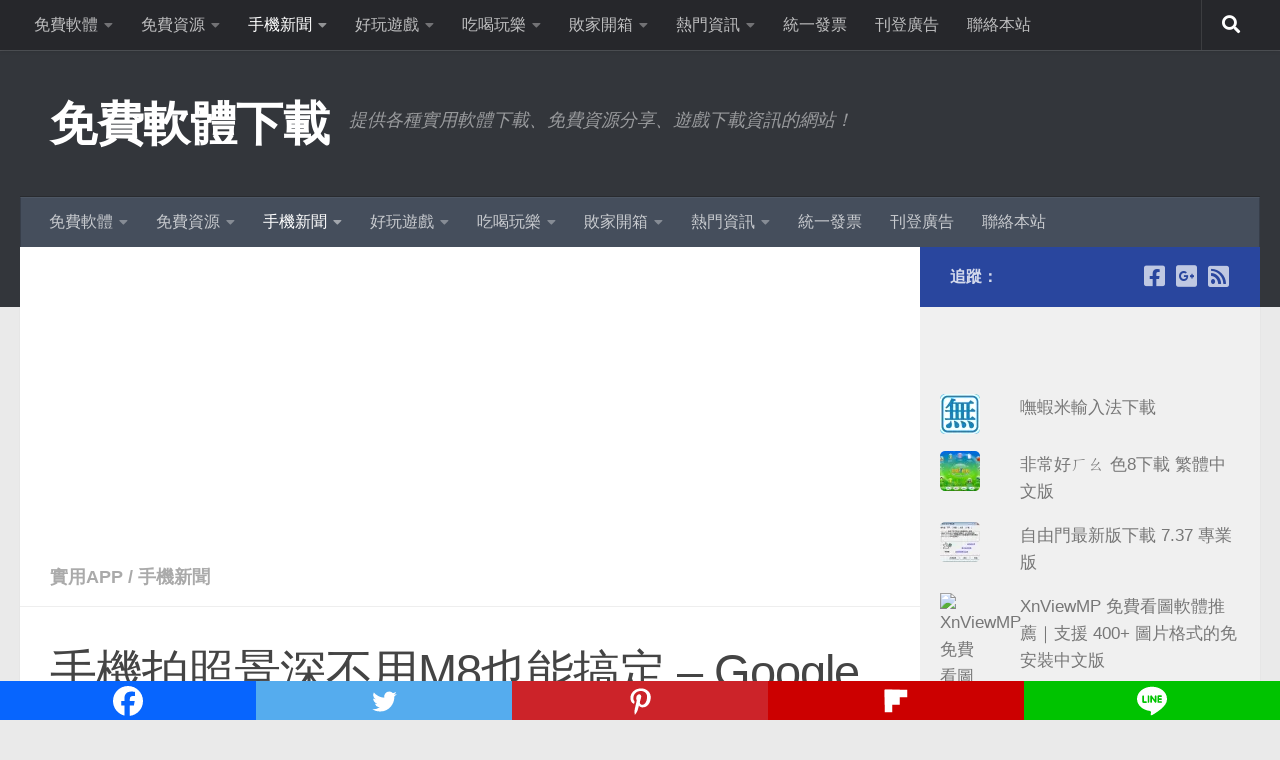

--- FILE ---
content_type: text/html; charset=UTF-8
request_url: https://moonpoet.com/7921
body_size: 28221
content:
<!DOCTYPE html>
<html class="no-js" lang="zh-TW" prefix="og: https://ogp.me/ns#">
<head>
  <meta charset="UTF-8">
  <meta name="viewport" content="width=device-width, initial-scale=1.0">
  <link rel="profile" href="https://gmpg.org/xfn/11" />
  <link rel="pingback" href="https://moonpoet.com/xmlrpc.php">

  <script>document.documentElement.className = document.documentElement.className.replace("no-js","js");</script>
<!-- Google tag (gtag.js) consent mode dataLayer added by Site Kit -->
<script id="google_gtagjs-js-consent-mode-data-layer">
window.dataLayer = window.dataLayer || [];function gtag(){dataLayer.push(arguments);}
gtag('consent', 'default', {"ad_personalization":"denied","ad_storage":"denied","ad_user_data":"denied","analytics_storage":"denied","functionality_storage":"denied","security_storage":"denied","personalization_storage":"denied","region":["AT","BE","BG","CH","CY","CZ","DE","DK","EE","ES","FI","FR","GB","GR","HR","HU","IE","IS","IT","LI","LT","LU","LV","MT","NL","NO","PL","PT","RO","SE","SI","SK"],"wait_for_update":500});
window._googlesitekitConsentCategoryMap = {"statistics":["analytics_storage"],"marketing":["ad_storage","ad_user_data","ad_personalization"],"functional":["functionality_storage","security_storage"],"preferences":["personalization_storage"]};
window._googlesitekitConsents = {"ad_personalization":"denied","ad_storage":"denied","ad_user_data":"denied","analytics_storage":"denied","functionality_storage":"denied","security_storage":"denied","personalization_storage":"denied","region":["AT","BE","BG","CH","CY","CZ","DE","DK","EE","ES","FI","FR","GB","GR","HR","HU","IE","IS","IT","LI","LT","LU","LV","MT","NL","NO","PL","PT","RO","SE","SI","SK"],"wait_for_update":500};
</script>
<!-- End Google tag (gtag.js) consent mode dataLayer added by Site Kit -->

<!-- Search Engine Optimization by Rank Math - https://rankmath.com/ -->
<title>手機拍照景深不用M8也能搞定 - Google 相機正式推出 - 免費軟體下載</title>
<meta name="description" content="手機拍照功能一直不斷的在突破，說不定手機真的快要到取代小DC的時代了，前陣子 HTC 最新的旗艦機種 One M8 在相機上加入了景深功能，所謂的景深功能就是對焦物清楚，而背景模糊，也就是單眼常說的淺景深，要達到淺景深效果的首要關鍵是光圈大小，目前手機最大光圈有到2.0，但多數手機拍照都不給調光圈大小，所以想拍出景深真的要看運氣，新機 M8 正是強調此功能，可於拍照後選擇景深的位置，最近 Google 相機也加入了相同功能，但哪一個比較強就要依個人去評斷，至少一般4.4版本以上的 Android 手機都能享受這個功能了。"/>
<meta name="robots" content="follow, index, max-snippet:-1, max-video-preview:-1, max-image-preview:large"/>
<link rel="canonical" href="https://moonpoet.com/7921" />
<meta property="og:locale" content="zh_TW" />
<meta property="og:type" content="article" />
<meta property="og:title" content="手機拍照景深不用M8也能搞定 - Google 相機正式推出 - 免費軟體下載" />
<meta property="og:description" content="手機拍照功能一直不斷的在突破，說不定手機真的快要到取代小DC的時代了，前陣子 HTC 最新的旗艦機種 One M8 在相機上加入了景深功能，所謂的景深功能就是對焦物清楚，而背景模糊，也就是單眼常說的淺景深，要達到淺景深效果的首要關鍵是光圈大小，目前手機最大光圈有到2.0，但多數手機拍照都不給調光圈大小，所以想拍出景深真的要看運氣，新機 M8 正是強調此功能，可於拍照後選擇景深的位置，最近 Google 相機也加入了相同功能，但哪一個比較強就要依個人去評斷，至少一般4.4版本以上的 Android 手機都能享受這個功能了。" />
<meta property="og:url" content="https://moonpoet.com/7921" />
<meta property="og:site_name" content="免費軟體下載" />
<meta property="article:publisher" content="https://www.facebook.com/freeware.zone/" />
<meta property="article:tag" content="google相機app" />
<meta property="article:tag" content="手機拍照景深" />
<meta property="article:tag" content="手機景深怎麼拍" />
<meta property="article:tag" content="手機景深效果" />
<meta property="article:tag" content="景深效果 app" />
<meta property="article:section" content="實用APP" />
<meta property="og:updated_time" content="2014-04-18T11:04:05+08:00" />
<meta property="fb:app_id" content="180087945784" />
<meta property="og:image" content="https://moonpoet.com/wp-content/uploads/google_camera_000.png" />
<meta property="og:image:secure_url" content="https://moonpoet.com/wp-content/uploads/google_camera_000.png" />
<meta property="og:image:width" content="301" />
<meta property="og:image:height" content="250" />
<meta property="og:image:alt" content="手機拍照景深不用M8也能搞定 - Google 相機正式推出" />
<meta property="og:image:type" content="image/png" />
<meta property="article:published_time" content="2014-04-18T10:24:02+08:00" />
<meta property="article:modified_time" content="2014-04-18T11:04:05+08:00" />
<meta name="twitter:card" content="summary_large_image" />
<meta name="twitter:title" content="手機拍照景深不用M8也能搞定 - Google 相機正式推出 - 免費軟體下載" />
<meta name="twitter:description" content="手機拍照功能一直不斷的在突破，說不定手機真的快要到取代小DC的時代了，前陣子 HTC 最新的旗艦機種 One M8 在相機上加入了景深功能，所謂的景深功能就是對焦物清楚，而背景模糊，也就是單眼常說的淺景深，要達到淺景深效果的首要關鍵是光圈大小，目前手機最大光圈有到2.0，但多數手機拍照都不給調光圈大小，所以想拍出景深真的要看運氣，新機 M8 正是強調此功能，可於拍照後選擇景深的位置，最近 Google 相機也加入了相同功能，但哪一個比較強就要依個人去評斷，至少一般4.4版本以上的 Android 手機都能享受這個功能了。" />
<meta name="twitter:site" content="@elvis@moonpoet.com" />
<meta name="twitter:creator" content="@elvis@moonpoet.com" />
<meta name="twitter:image" content="https://moonpoet.com/wp-content/uploads/google_camera_000.png" />
<meta name="twitter:label1" content="Written by" />
<meta name="twitter:data1" content="費爾曼" />
<meta name="twitter:label2" content="Time to read" />
<meta name="twitter:data2" content="Less than a minute" />
<script type="application/ld+json" class="rank-math-schema">{"@context":"https://schema.org","@graph":[{"@type":["Organization","Person"],"@id":"https://moonpoet.com/#person","name":"\u8cbb\u723e\u66fc","url":"https://moonpoet.com","sameAs":["https://www.facebook.com/freeware.zone/","https://twitter.com/elvis@moonpoet.com"],"logo":{"@type":"ImageObject","@id":"https://moonpoet.com/#logo","url":"https://moonpoet.com/wp-content/uploads/2014/05/favicon.png","contentUrl":"https://moonpoet.com/wp-content/uploads/2014/05/favicon.png","caption":"\u8cbb\u723e\u66fc","inLanguage":"zh-TW","width":"128","height":"128"},"image":{"@id":"https://moonpoet.com/#logo"}},{"@type":"WebSite","@id":"https://moonpoet.com/#website","url":"https://moonpoet.com","name":"\u8cbb\u723e\u66fc","publisher":{"@id":"https://moonpoet.com/#person"},"inLanguage":"zh-TW"},{"@type":"ImageObject","@id":"https://moonpoet.com/wp-content/uploads/google_camera_000.png","url":"https://moonpoet.com/wp-content/uploads/google_camera_000.png","width":"301","height":"250","caption":"\u624b\u6a5f\u62cd\u7167\u666f\u6df1\u4e0d\u7528M8\u4e5f\u80fd\u641e\u5b9a - Google \u76f8\u6a5f\u6b63\u5f0f\u63a8\u51fa","inLanguage":"zh-TW"},{"@type":"BreadcrumbList","@id":"https://moonpoet.com/7921#breadcrumb","itemListElement":[{"@type":"ListItem","position":"1","item":{"@id":"https://moonpoet.com","name":"Home"}},{"@type":"ListItem","position":"2","item":{"@id":"https://moonpoet.com/7921","name":"\u624b\u6a5f\u62cd\u7167\u666f\u6df1\u4e0d\u7528M8\u4e5f\u80fd\u641e\u5b9a &#8211; Google \u76f8\u6a5f\u6b63\u5f0f\u63a8\u51fa"}}]},{"@type":"WebPage","@id":"https://moonpoet.com/7921#webpage","url":"https://moonpoet.com/7921","name":"\u624b\u6a5f\u62cd\u7167\u666f\u6df1\u4e0d\u7528M8\u4e5f\u80fd\u641e\u5b9a - Google \u76f8\u6a5f\u6b63\u5f0f\u63a8\u51fa - \u514d\u8cbb\u8edf\u9ad4\u4e0b\u8f09","datePublished":"2014-04-18T10:24:02+08:00","dateModified":"2014-04-18T11:04:05+08:00","isPartOf":{"@id":"https://moonpoet.com/#website"},"primaryImageOfPage":{"@id":"https://moonpoet.com/wp-content/uploads/google_camera_000.png"},"inLanguage":"zh-TW","breadcrumb":{"@id":"https://moonpoet.com/7921#breadcrumb"}},{"@type":"Person","@id":"https://moonpoet.com/7921#author","name":"\u8cbb\u723e\u66fc","image":{"@type":"ImageObject","@id":"https://secure.gravatar.com/avatar/9d48a4884ee963233e001129318e1e3951acb852de8737d46609bb5b7bf6b383?s=96&amp;d=mm&amp;r=g","url":"https://secure.gravatar.com/avatar/9d48a4884ee963233e001129318e1e3951acb852de8737d46609bb5b7bf6b383?s=96&amp;d=mm&amp;r=g","caption":"\u8cbb\u723e\u66fc","inLanguage":"zh-TW"},"sameAs":["http://moonpoet.com"]},{"@type":"BlogPosting","headline":"\u624b\u6a5f\u62cd\u7167\u666f\u6df1\u4e0d\u7528M8\u4e5f\u80fd\u641e\u5b9a - Google \u76f8\u6a5f\u6b63\u5f0f\u63a8\u51fa - \u514d\u8cbb\u8edf\u9ad4\u4e0b\u8f09","datePublished":"2014-04-18T10:24:02+08:00","dateModified":"2014-04-18T11:04:05+08:00","author":{"@id":"https://moonpoet.com/7921#author","name":"\u8cbb\u723e\u66fc"},"publisher":{"@id":"https://moonpoet.com/#person"},"description":"\u624b\u6a5f\u62cd\u7167\u529f\u80fd\u4e00\u76f4\u4e0d\u65b7\u7684\u5728\u7a81\u7834\uff0c\u8aaa\u4e0d\u5b9a\u624b\u6a5f\u771f\u7684\u5feb\u8981\u5230\u53d6\u4ee3\u5c0fDC\u7684\u6642\u4ee3\u4e86\uff0c\u524d\u9663\u5b50 HTC \u6700\u65b0\u7684\u65d7\u8266\u6a5f\u7a2e One M8 \u5728\u76f8\u6a5f\u4e0a\u52a0\u5165\u4e86\u666f\u6df1\u529f\u80fd\uff0c\u6240\u8b02\u7684\u666f\u6df1\u529f\u80fd\u5c31\u662f\u5c0d\u7126\u7269\u6e05\u695a\uff0c\u800c\u80cc\u666f\u6a21\u7cca\uff0c\u4e5f\u5c31\u662f\u55ae\u773c\u5e38\u8aaa\u7684\u6dfa\u666f\u6df1\uff0c\u8981\u9054\u5230\u6dfa\u666f\u6df1\u6548\u679c\u7684\u9996\u8981\u95dc\u9375\u662f\u5149\u5708\u5927\u5c0f\uff0c\u76ee\u524d\u624b\u6a5f\u6700\u5927\u5149\u5708\u6709\u52302.0\uff0c\u4f46\u591a\u6578\u624b\u6a5f\u62cd\u7167\u90fd\u4e0d\u7d66\u8abf\u5149\u5708\u5927\u5c0f\uff0c\u6240\u4ee5\u60f3\u62cd\u51fa\u666f\u6df1\u771f\u7684\u8981\u770b\u904b\u6c23\uff0c\u65b0\u6a5f M8 \u6b63\u662f\u5f37\u8abf\u6b64\u529f\u80fd\uff0c\u53ef\u65bc\u62cd\u7167\u5f8c\u9078\u64c7\u666f\u6df1\u7684\u4f4d\u7f6e\uff0c\u6700\u8fd1 Google \u76f8\u6a5f\u4e5f\u52a0\u5165\u4e86\u76f8\u540c\u529f\u80fd\uff0c\u4f46\u54ea\u4e00\u500b\u6bd4\u8f03\u5f37\u5c31\u8981\u4f9d\u500b\u4eba\u53bb\u8a55\u65b7\uff0c\u81f3\u5c11\u4e00\u822c4.4\u7248\u672c\u4ee5\u4e0a\u7684 Android \u624b\u6a5f\u90fd\u80fd\u4eab\u53d7\u9019\u500b\u529f\u80fd\u4e86\u3002","name":"\u624b\u6a5f\u62cd\u7167\u666f\u6df1\u4e0d\u7528M8\u4e5f\u80fd\u641e\u5b9a - Google \u76f8\u6a5f\u6b63\u5f0f\u63a8\u51fa - \u514d\u8cbb\u8edf\u9ad4\u4e0b\u8f09","@id":"https://moonpoet.com/7921#richSnippet","isPartOf":{"@id":"https://moonpoet.com/7921#webpage"},"image":{"@id":"https://moonpoet.com/wp-content/uploads/google_camera_000.png"},"inLanguage":"zh-TW","mainEntityOfPage":{"@id":"https://moonpoet.com/7921#webpage"}}]}</script>
<!-- /Rank Math WordPress SEO plugin -->

<link rel='dns-prefetch' href='//secure.gravatar.com' />
<link rel='dns-prefetch' href='//www.googletagmanager.com' />
<link rel='dns-prefetch' href='//stats.wp.com' />
<link rel='dns-prefetch' href='//v0.wordpress.com' />
<link rel='dns-prefetch' href='//jetpack.wordpress.com' />
<link rel='dns-prefetch' href='//s0.wp.com' />
<link rel='dns-prefetch' href='//public-api.wordpress.com' />
<link rel='dns-prefetch' href='//0.gravatar.com' />
<link rel='dns-prefetch' href='//1.gravatar.com' />
<link rel='dns-prefetch' href='//2.gravatar.com' />
<link rel='dns-prefetch' href='//pagead2.googlesyndication.com' />
<link rel="alternate" type="application/rss+xml" title="訂閱《免費軟體下載》&raquo; 資訊提供" href="https://moonpoet.com/feed" />
<link rel="alternate" type="application/rss+xml" title="訂閱《免費軟體下載》&raquo; 留言的資訊提供" href="https://moonpoet.com/comments/feed" />
<link rel="alternate" type="application/rss+xml" title="訂閱《免費軟體下載 》&raquo;〈手機拍照景深不用M8也能搞定 &#8211; Google 相機正式推出〉留言的資訊提供" href="https://moonpoet.com/7921/feed" />
<link rel="alternate" title="oEmbed (JSON)" type="application/json+oembed" href="https://moonpoet.com/wp-json/oembed/1.0/embed?url=https%3A%2F%2Fmoonpoet.com%2F7921" />
<link rel="alternate" title="oEmbed (XML)" type="text/xml+oembed" href="https://moonpoet.com/wp-json/oembed/1.0/embed?url=https%3A%2F%2Fmoonpoet.com%2F7921&#038;format=xml" />
<style id='wp-img-auto-sizes-contain-inline-css'>
img:is([sizes=auto i],[sizes^="auto," i]){contain-intrinsic-size:3000px 1500px}
/*# sourceURL=wp-img-auto-sizes-contain-inline-css */
</style>
<link rel='stylesheet' id='jetpack_related-posts-css' href='//moonpoet.com/wp-content/cache/wpfc-minified/mjmblc7g/26vls.css' media='all' />
<style id='wp-emoji-styles-inline-css'>

	img.wp-smiley, img.emoji {
		display: inline !important;
		border: none !important;
		box-shadow: none !important;
		height: 1em !important;
		width: 1em !important;
		margin: 0 0.07em !important;
		vertical-align: -0.1em !important;
		background: none !important;
		padding: 0 !important;
	}
/*# sourceURL=wp-emoji-styles-inline-css */
</style>
<style id='wp-block-library-inline-css'>
:root{--wp-block-synced-color:#7a00df;--wp-block-synced-color--rgb:122,0,223;--wp-bound-block-color:var(--wp-block-synced-color);--wp-editor-canvas-background:#ddd;--wp-admin-theme-color:#007cba;--wp-admin-theme-color--rgb:0,124,186;--wp-admin-theme-color-darker-10:#006ba1;--wp-admin-theme-color-darker-10--rgb:0,107,160.5;--wp-admin-theme-color-darker-20:#005a87;--wp-admin-theme-color-darker-20--rgb:0,90,135;--wp-admin-border-width-focus:2px}@media (min-resolution:192dpi){:root{--wp-admin-border-width-focus:1.5px}}.wp-element-button{cursor:pointer}:root .has-very-light-gray-background-color{background-color:#eee}:root .has-very-dark-gray-background-color{background-color:#313131}:root .has-very-light-gray-color{color:#eee}:root .has-very-dark-gray-color{color:#313131}:root .has-vivid-green-cyan-to-vivid-cyan-blue-gradient-background{background:linear-gradient(135deg,#00d084,#0693e3)}:root .has-purple-crush-gradient-background{background:linear-gradient(135deg,#34e2e4,#4721fb 50%,#ab1dfe)}:root .has-hazy-dawn-gradient-background{background:linear-gradient(135deg,#faaca8,#dad0ec)}:root .has-subdued-olive-gradient-background{background:linear-gradient(135deg,#fafae1,#67a671)}:root .has-atomic-cream-gradient-background{background:linear-gradient(135deg,#fdd79a,#004a59)}:root .has-nightshade-gradient-background{background:linear-gradient(135deg,#330968,#31cdcf)}:root .has-midnight-gradient-background{background:linear-gradient(135deg,#020381,#2874fc)}:root{--wp--preset--font-size--normal:16px;--wp--preset--font-size--huge:42px}.has-regular-font-size{font-size:1em}.has-larger-font-size{font-size:2.625em}.has-normal-font-size{font-size:var(--wp--preset--font-size--normal)}.has-huge-font-size{font-size:var(--wp--preset--font-size--huge)}.has-text-align-center{text-align:center}.has-text-align-left{text-align:left}.has-text-align-right{text-align:right}.has-fit-text{white-space:nowrap!important}#end-resizable-editor-section{display:none}.aligncenter{clear:both}.items-justified-left{justify-content:flex-start}.items-justified-center{justify-content:center}.items-justified-right{justify-content:flex-end}.items-justified-space-between{justify-content:space-between}.screen-reader-text{border:0;clip-path:inset(50%);height:1px;margin:-1px;overflow:hidden;padding:0;position:absolute;width:1px;word-wrap:normal!important}.screen-reader-text:focus{background-color:#ddd;clip-path:none;color:#444;display:block;font-size:1em;height:auto;left:5px;line-height:normal;padding:15px 23px 14px;text-decoration:none;top:5px;width:auto;z-index:100000}html :where(.has-border-color){border-style:solid}html :where([style*=border-top-color]){border-top-style:solid}html :where([style*=border-right-color]){border-right-style:solid}html :where([style*=border-bottom-color]){border-bottom-style:solid}html :where([style*=border-left-color]){border-left-style:solid}html :where([style*=border-width]){border-style:solid}html :where([style*=border-top-width]){border-top-style:solid}html :where([style*=border-right-width]){border-right-style:solid}html :where([style*=border-bottom-width]){border-bottom-style:solid}html :where([style*=border-left-width]){border-left-style:solid}html :where(img[class*=wp-image-]){height:auto;max-width:100%}:where(figure){margin:0 0 1em}html :where(.is-position-sticky){--wp-admin--admin-bar--position-offset:var(--wp-admin--admin-bar--height,0px)}@media screen and (max-width:600px){html :where(.is-position-sticky){--wp-admin--admin-bar--position-offset:0px}}

/*# sourceURL=wp-block-library-inline-css */
</style><style id='global-styles-inline-css'>
:root{--wp--preset--aspect-ratio--square: 1;--wp--preset--aspect-ratio--4-3: 4/3;--wp--preset--aspect-ratio--3-4: 3/4;--wp--preset--aspect-ratio--3-2: 3/2;--wp--preset--aspect-ratio--2-3: 2/3;--wp--preset--aspect-ratio--16-9: 16/9;--wp--preset--aspect-ratio--9-16: 9/16;--wp--preset--color--black: #000000;--wp--preset--color--cyan-bluish-gray: #abb8c3;--wp--preset--color--white: #ffffff;--wp--preset--color--pale-pink: #f78da7;--wp--preset--color--vivid-red: #cf2e2e;--wp--preset--color--luminous-vivid-orange: #ff6900;--wp--preset--color--luminous-vivid-amber: #fcb900;--wp--preset--color--light-green-cyan: #7bdcb5;--wp--preset--color--vivid-green-cyan: #00d084;--wp--preset--color--pale-cyan-blue: #8ed1fc;--wp--preset--color--vivid-cyan-blue: #0693e3;--wp--preset--color--vivid-purple: #9b51e0;--wp--preset--gradient--vivid-cyan-blue-to-vivid-purple: linear-gradient(135deg,rgb(6,147,227) 0%,rgb(155,81,224) 100%);--wp--preset--gradient--light-green-cyan-to-vivid-green-cyan: linear-gradient(135deg,rgb(122,220,180) 0%,rgb(0,208,130) 100%);--wp--preset--gradient--luminous-vivid-amber-to-luminous-vivid-orange: linear-gradient(135deg,rgb(252,185,0) 0%,rgb(255,105,0) 100%);--wp--preset--gradient--luminous-vivid-orange-to-vivid-red: linear-gradient(135deg,rgb(255,105,0) 0%,rgb(207,46,46) 100%);--wp--preset--gradient--very-light-gray-to-cyan-bluish-gray: linear-gradient(135deg,rgb(238,238,238) 0%,rgb(169,184,195) 100%);--wp--preset--gradient--cool-to-warm-spectrum: linear-gradient(135deg,rgb(74,234,220) 0%,rgb(151,120,209) 20%,rgb(207,42,186) 40%,rgb(238,44,130) 60%,rgb(251,105,98) 80%,rgb(254,248,76) 100%);--wp--preset--gradient--blush-light-purple: linear-gradient(135deg,rgb(255,206,236) 0%,rgb(152,150,240) 100%);--wp--preset--gradient--blush-bordeaux: linear-gradient(135deg,rgb(254,205,165) 0%,rgb(254,45,45) 50%,rgb(107,0,62) 100%);--wp--preset--gradient--luminous-dusk: linear-gradient(135deg,rgb(255,203,112) 0%,rgb(199,81,192) 50%,rgb(65,88,208) 100%);--wp--preset--gradient--pale-ocean: linear-gradient(135deg,rgb(255,245,203) 0%,rgb(182,227,212) 50%,rgb(51,167,181) 100%);--wp--preset--gradient--electric-grass: linear-gradient(135deg,rgb(202,248,128) 0%,rgb(113,206,126) 100%);--wp--preset--gradient--midnight: linear-gradient(135deg,rgb(2,3,129) 0%,rgb(40,116,252) 100%);--wp--preset--font-size--small: 13px;--wp--preset--font-size--medium: 20px;--wp--preset--font-size--large: 36px;--wp--preset--font-size--x-large: 42px;--wp--preset--spacing--20: 0.44rem;--wp--preset--spacing--30: 0.67rem;--wp--preset--spacing--40: 1rem;--wp--preset--spacing--50: 1.5rem;--wp--preset--spacing--60: 2.25rem;--wp--preset--spacing--70: 3.38rem;--wp--preset--spacing--80: 5.06rem;--wp--preset--shadow--natural: 6px 6px 9px rgba(0, 0, 0, 0.2);--wp--preset--shadow--deep: 12px 12px 50px rgba(0, 0, 0, 0.4);--wp--preset--shadow--sharp: 6px 6px 0px rgba(0, 0, 0, 0.2);--wp--preset--shadow--outlined: 6px 6px 0px -3px rgb(255, 255, 255), 6px 6px rgb(0, 0, 0);--wp--preset--shadow--crisp: 6px 6px 0px rgb(0, 0, 0);}:where(.is-layout-flex){gap: 0.5em;}:where(.is-layout-grid){gap: 0.5em;}body .is-layout-flex{display: flex;}.is-layout-flex{flex-wrap: wrap;align-items: center;}.is-layout-flex > :is(*, div){margin: 0;}body .is-layout-grid{display: grid;}.is-layout-grid > :is(*, div){margin: 0;}:where(.wp-block-columns.is-layout-flex){gap: 2em;}:where(.wp-block-columns.is-layout-grid){gap: 2em;}:where(.wp-block-post-template.is-layout-flex){gap: 1.25em;}:where(.wp-block-post-template.is-layout-grid){gap: 1.25em;}.has-black-color{color: var(--wp--preset--color--black) !important;}.has-cyan-bluish-gray-color{color: var(--wp--preset--color--cyan-bluish-gray) !important;}.has-white-color{color: var(--wp--preset--color--white) !important;}.has-pale-pink-color{color: var(--wp--preset--color--pale-pink) !important;}.has-vivid-red-color{color: var(--wp--preset--color--vivid-red) !important;}.has-luminous-vivid-orange-color{color: var(--wp--preset--color--luminous-vivid-orange) !important;}.has-luminous-vivid-amber-color{color: var(--wp--preset--color--luminous-vivid-amber) !important;}.has-light-green-cyan-color{color: var(--wp--preset--color--light-green-cyan) !important;}.has-vivid-green-cyan-color{color: var(--wp--preset--color--vivid-green-cyan) !important;}.has-pale-cyan-blue-color{color: var(--wp--preset--color--pale-cyan-blue) !important;}.has-vivid-cyan-blue-color{color: var(--wp--preset--color--vivid-cyan-blue) !important;}.has-vivid-purple-color{color: var(--wp--preset--color--vivid-purple) !important;}.has-black-background-color{background-color: var(--wp--preset--color--black) !important;}.has-cyan-bluish-gray-background-color{background-color: var(--wp--preset--color--cyan-bluish-gray) !important;}.has-white-background-color{background-color: var(--wp--preset--color--white) !important;}.has-pale-pink-background-color{background-color: var(--wp--preset--color--pale-pink) !important;}.has-vivid-red-background-color{background-color: var(--wp--preset--color--vivid-red) !important;}.has-luminous-vivid-orange-background-color{background-color: var(--wp--preset--color--luminous-vivid-orange) !important;}.has-luminous-vivid-amber-background-color{background-color: var(--wp--preset--color--luminous-vivid-amber) !important;}.has-light-green-cyan-background-color{background-color: var(--wp--preset--color--light-green-cyan) !important;}.has-vivid-green-cyan-background-color{background-color: var(--wp--preset--color--vivid-green-cyan) !important;}.has-pale-cyan-blue-background-color{background-color: var(--wp--preset--color--pale-cyan-blue) !important;}.has-vivid-cyan-blue-background-color{background-color: var(--wp--preset--color--vivid-cyan-blue) !important;}.has-vivid-purple-background-color{background-color: var(--wp--preset--color--vivid-purple) !important;}.has-black-border-color{border-color: var(--wp--preset--color--black) !important;}.has-cyan-bluish-gray-border-color{border-color: var(--wp--preset--color--cyan-bluish-gray) !important;}.has-white-border-color{border-color: var(--wp--preset--color--white) !important;}.has-pale-pink-border-color{border-color: var(--wp--preset--color--pale-pink) !important;}.has-vivid-red-border-color{border-color: var(--wp--preset--color--vivid-red) !important;}.has-luminous-vivid-orange-border-color{border-color: var(--wp--preset--color--luminous-vivid-orange) !important;}.has-luminous-vivid-amber-border-color{border-color: var(--wp--preset--color--luminous-vivid-amber) !important;}.has-light-green-cyan-border-color{border-color: var(--wp--preset--color--light-green-cyan) !important;}.has-vivid-green-cyan-border-color{border-color: var(--wp--preset--color--vivid-green-cyan) !important;}.has-pale-cyan-blue-border-color{border-color: var(--wp--preset--color--pale-cyan-blue) !important;}.has-vivid-cyan-blue-border-color{border-color: var(--wp--preset--color--vivid-cyan-blue) !important;}.has-vivid-purple-border-color{border-color: var(--wp--preset--color--vivid-purple) !important;}.has-vivid-cyan-blue-to-vivid-purple-gradient-background{background: var(--wp--preset--gradient--vivid-cyan-blue-to-vivid-purple) !important;}.has-light-green-cyan-to-vivid-green-cyan-gradient-background{background: var(--wp--preset--gradient--light-green-cyan-to-vivid-green-cyan) !important;}.has-luminous-vivid-amber-to-luminous-vivid-orange-gradient-background{background: var(--wp--preset--gradient--luminous-vivid-amber-to-luminous-vivid-orange) !important;}.has-luminous-vivid-orange-to-vivid-red-gradient-background{background: var(--wp--preset--gradient--luminous-vivid-orange-to-vivid-red) !important;}.has-very-light-gray-to-cyan-bluish-gray-gradient-background{background: var(--wp--preset--gradient--very-light-gray-to-cyan-bluish-gray) !important;}.has-cool-to-warm-spectrum-gradient-background{background: var(--wp--preset--gradient--cool-to-warm-spectrum) !important;}.has-blush-light-purple-gradient-background{background: var(--wp--preset--gradient--blush-light-purple) !important;}.has-blush-bordeaux-gradient-background{background: var(--wp--preset--gradient--blush-bordeaux) !important;}.has-luminous-dusk-gradient-background{background: var(--wp--preset--gradient--luminous-dusk) !important;}.has-pale-ocean-gradient-background{background: var(--wp--preset--gradient--pale-ocean) !important;}.has-electric-grass-gradient-background{background: var(--wp--preset--gradient--electric-grass) !important;}.has-midnight-gradient-background{background: var(--wp--preset--gradient--midnight) !important;}.has-small-font-size{font-size: var(--wp--preset--font-size--small) !important;}.has-medium-font-size{font-size: var(--wp--preset--font-size--medium) !important;}.has-large-font-size{font-size: var(--wp--preset--font-size--large) !important;}.has-x-large-font-size{font-size: var(--wp--preset--font-size--x-large) !important;}
/*# sourceURL=global-styles-inline-css */
</style>

<style id='classic-theme-styles-inline-css'>
/*! This file is auto-generated */
.wp-block-button__link{color:#fff;background-color:#32373c;border-radius:9999px;box-shadow:none;text-decoration:none;padding:calc(.667em + 2px) calc(1.333em + 2px);font-size:1.125em}.wp-block-file__button{background:#32373c;color:#fff;text-decoration:none}
/*# sourceURL=/wp-includes/css/classic-themes.min.css */
</style>
<link rel='stylesheet' id='contact-form-7-css' href='//moonpoet.com/wp-content/cache/wpfc-minified/86r4e388/6vlz.css' media='all' />
<link rel='stylesheet' id='perfecty-push-css' href='//moonpoet.com/wp-content/cache/wpfc-minified/maq3p1wk/6vlz.css' media='all' />
<link rel='stylesheet' id='hueman-main-style-css' href='//moonpoet.com/wp-content/cache/wpfc-minified/7ufiqpor/6vlz.css' media='all' />
<style id='hueman-main-style-inline-css'>
body { font-size:1.00rem; }@media only screen and (min-width: 720px) {
        .nav > li { font-size:1.00rem; }
      }.sidebar .widget { padding-left: 20px; padding-right: 20px; padding-top: 20px; }::selection { background-color: #29469e; }
::-moz-selection { background-color: #29469e; }a,a>span.hu-external::after,.themeform label .required,#flexslider-featured .flex-direction-nav .flex-next:hover,#flexslider-featured .flex-direction-nav .flex-prev:hover,.post-hover:hover .post-title a,.post-title a:hover,.sidebar.s1 .post-nav li a:hover i,.content .post-nav li a:hover i,.post-related a:hover,.sidebar.s1 .widget_rss ul li a,#footer .widget_rss ul li a,.sidebar.s1 .widget_calendar a,#footer .widget_calendar a,.sidebar.s1 .alx-tab .tab-item-category a,.sidebar.s1 .alx-posts .post-item-category a,.sidebar.s1 .alx-tab li:hover .tab-item-title a,.sidebar.s1 .alx-tab li:hover .tab-item-comment a,.sidebar.s1 .alx-posts li:hover .post-item-title a,#footer .alx-tab .tab-item-category a,#footer .alx-posts .post-item-category a,#footer .alx-tab li:hover .tab-item-title a,#footer .alx-tab li:hover .tab-item-comment a,#footer .alx-posts li:hover .post-item-title a,.comment-tabs li.active a,.comment-awaiting-moderation,.child-menu a:hover,.child-menu .current_page_item > a,.wp-pagenavi a{ color: #29469e; }input[type="submit"],.themeform button[type="submit"],.sidebar.s1 .sidebar-top,.sidebar.s1 .sidebar-toggle,#flexslider-featured .flex-control-nav li a.flex-active,.post-tags a:hover,.sidebar.s1 .widget_calendar caption,#footer .widget_calendar caption,.author-bio .bio-avatar:after,.commentlist li.bypostauthor > .comment-body:after,.commentlist li.comment-author-admin > .comment-body:after{ background-color: #29469e; }.post-format .format-container { border-color: #29469e; }.sidebar.s1 .alx-tabs-nav li.active a,#footer .alx-tabs-nav li.active a,.comment-tabs li.active a,.wp-pagenavi a:hover,.wp-pagenavi a:active,.wp-pagenavi span.current{ border-bottom-color: #29469e!important; }.sidebar.s2 .post-nav li a:hover i,
.sidebar.s2 .widget_rss ul li a,
.sidebar.s2 .widget_calendar a,
.sidebar.s2 .alx-tab .tab-item-category a,
.sidebar.s2 .alx-posts .post-item-category a,
.sidebar.s2 .alx-tab li:hover .tab-item-title a,
.sidebar.s2 .alx-tab li:hover .tab-item-comment a,
.sidebar.s2 .alx-posts li:hover .post-item-title a { color: #7ad0c7; }
.sidebar.s2 .sidebar-top,.sidebar.s2 .sidebar-toggle,.post-comments,.jp-play-bar,.jp-volume-bar-value,.sidebar.s2 .widget_calendar caption{ background-color: #7ad0c7; }.sidebar.s2 .alx-tabs-nav li.active a { border-bottom-color: #7ad0c7; }
.post-comments::before { border-right-color: #7ad0c7; }
      .search-expand,
              #nav-topbar.nav-container { background-color: #26272b}@media only screen and (min-width: 720px) {
                #nav-topbar .nav ul { background-color: #26272b; }
              }.is-scrolled #header .nav-container.desktop-sticky,
              .is-scrolled #header .search-expand { background-color: #26272b; background-color: rgba(38,39,43,0.90) }.is-scrolled .topbar-transparent #nav-topbar.desktop-sticky .nav ul { background-color: #26272b; background-color: rgba(38,39,43,0.95) }#header { background-color: #33363b; }
@media only screen and (min-width: 720px) {
  #nav-header .nav ul { background-color: #33363b; }
}
        #header #nav-mobile { background-color: #33363b; }.is-scrolled #header #nav-mobile { background-color: #33363b; background-color: rgba(51,54,59,0.90) }#nav-header.nav-container, #main-header-search .search-expand { background-color: ; }
@media only screen and (min-width: 720px) {
  #nav-header .nav ul { background-color: ; }
}
        img { -webkit-border-radius: 5px; border-radius: 5px; }body { background-color: #eaeaea; }
/*# sourceURL=hueman-main-style-inline-css */
</style>
<link rel='stylesheet' id='hueman-font-awesome-css' href='//moonpoet.com/wp-content/cache/wpfc-minified/bx474w5/6vlz.css' media='all' />
<style id='jetpack_facebook_likebox-inline-css'>
.widget_facebook_likebox {
	overflow: hidden;
}

/*# sourceURL=https://moonpoet.com/wp-content/plugins/jetpack/modules/widgets/facebook-likebox/style.css */
</style>
<link rel='stylesheet' id='tablepress-default-css' href='//moonpoet.com/wp-content/cache/wpfc-minified/8lxdkeg1/6vlz.css' media='all' />
<link rel='stylesheet' id='heateor_sss_frontend_css-css' href='//moonpoet.com/wp-content/cache/wpfc-minified/3l7dht6/6vlz.css' media='all' />
<style id='heateor_sss_frontend_css-inline-css'>
.heateor_sss_button_instagram span.heateor_sss_svg,a.heateor_sss_instagram span.heateor_sss_svg{background:radial-gradient(circle at 30% 107%,#fdf497 0,#fdf497 5%,#fd5949 45%,#d6249f 60%,#285aeb 90%)}.heateor_sss_horizontal_sharing .heateor_sss_svg,.heateor_sss_standard_follow_icons_container .heateor_sss_svg{color:#fff;border-width:0px;border-style:solid;border-color:transparent}.heateor_sss_horizontal_sharing .heateorSssTCBackground{color:#666}.heateor_sss_horizontal_sharing span.heateor_sss_svg:hover,.heateor_sss_standard_follow_icons_container span.heateor_sss_svg:hover{border-color:transparent;}.heateor_sss_vertical_sharing span.heateor_sss_svg,.heateor_sss_floating_follow_icons_container span.heateor_sss_svg{color:#fff;border-width:0px;border-style:solid;border-color:transparent;}.heateor_sss_vertical_sharing .heateorSssTCBackground{color:#666;}.heateor_sss_vertical_sharing span.heateor_sss_svg:hover,.heateor_sss_floating_follow_icons_container span.heateor_sss_svg:hover{border-color:transparent;}div.heateor_sss_vertical_sharing svg{width:50%;margin:auto;}div.heateor_sss_vertical_sharing .heateor_sss_square_count{float:left;width:50%;line-height:40px;}@media screen and (max-width:783px) {.heateor_sss_vertical_sharing{display:none!important}}div.heateor_sss_mobile_footer{display:none;}@media screen and (max-width:1500px){div.heateor_sss_bottom_sharing .heateorSssTCBackground{background-color:white}div.heateor_sss_bottom_sharing{width:100%!important;left:0!important;}div.heateor_sss_bottom_sharing a{width:20% !important;}div.heateor_sss_bottom_sharing .heateor_sss_svg{width: 100% !important;}div.heateor_sss_bottom_sharing div.heateorSssTotalShareCount{font-size:1em!important;line-height:28px!important}div.heateor_sss_bottom_sharing div.heateorSssTotalShareText{font-size:.7em!important;line-height:0px!important}div.heateor_sss_mobile_footer{display:block;height:40px;}.heateor_sss_bottom_sharing{padding:0!important;display:block!important;width:auto!important;bottom:-2px!important;top: auto!important;}.heateor_sss_bottom_sharing .heateor_sss_square_count{line-height:inherit;}.heateor_sss_bottom_sharing .heateorSssSharingArrow{display:none;}.heateor_sss_bottom_sharing .heateorSssTCBackground{margin-right:1.1em!important}}
/*# sourceURL=heateor_sss_frontend_css-inline-css */
</style>
<script id="jetpack_related-posts-js-extra">
var related_posts_js_options = {"post_heading":"h4"};
//# sourceURL=jetpack_related-posts-js-extra
</script>
<script src="https://moonpoet.com/wp-content/plugins/jetpack/_inc/build/related-posts/related-posts.min.js?ver=20240116" id="jetpack_related-posts-js"></script>
<script src="https://moonpoet.com/wp-includes/js/jquery/jquery.min.js?ver=3.7.1" id="jquery-core-js"></script>
<script src="https://moonpoet.com/wp-includes/js/jquery/jquery-migrate.min.js?ver=3.4.1" id="jquery-migrate-js"></script>

<!-- Google tag (gtag.js) snippet added by Site Kit -->
<!-- Google Analytics snippet added by Site Kit -->
<script src="https://www.googletagmanager.com/gtag/js?id=G-KQ4B466YBC" id="google_gtagjs-js" async></script>
<script id="google_gtagjs-js-after">
window.dataLayer = window.dataLayer || [];function gtag(){dataLayer.push(arguments);}
gtag("set","linker",{"domains":["moonpoet.com"]});
gtag("js", new Date());
gtag("set", "developer_id.dZTNiMT", true);
gtag("config", "G-KQ4B466YBC", {"googlesitekit_post_author":"\u8cbb\u723e\u66fc","googlesitekit_post_date":"20140418"});
//# sourceURL=google_gtagjs-js-after
</script>
<link rel="https://api.w.org/" href="https://moonpoet.com/wp-json/" /><link rel="alternate" title="JSON" type="application/json" href="https://moonpoet.com/wp-json/wp/v2/posts/7921" /><link rel="EditURI" type="application/rsd+xml" title="RSD" href="https://moonpoet.com/xmlrpc.php?rsd" />
<meta name="generator" content="WordPress 6.9" />
<link rel='shortlink' href='https://wp.me/paZPXB-23L' />
<meta name="generator" content="Site Kit by Google 1.170.0" />		<script type="text/javascript">
				(function(c,l,a,r,i,t,y){
					c[a]=c[a]||function(){(c[a].q=c[a].q||[]).push(arguments)};t=l.createElement(r);t.async=1;
					t.src="https://www.clarity.ms/tag/"+i+"?ref=wordpress";y=l.getElementsByTagName(r)[0];y.parentNode.insertBefore(t,y);
				})(window, document, "clarity", "script", "oxsp42uqmk");
		</script>
		<script>
	window.PerfectyPushOptions = {
		path: "https://moonpoet.com/wp-content/plugins/perfecty-push-notifications/public/js",
		dialogTitle: "您想接收網站更新通知嗎？",
		dialogSubmit: "繼續",
		dialogCancel: "現在不要",
		settingsTitle: "通知偏好設定",
		settingsOptIn: "我想要收到通知",
		settingsUpdateError: "無法變更偏好設定，請再試一次！",
		serverUrl: "https://moonpoet.com/wp-json/perfecty-push",
		vapidPublicKey: "BKw1pVELj6E3OXoL1OAEdLi7cI7yRMPwcV76u24GOtf8-XpnkkglJETLTc8F9hteU2arDcjrbJ77ybh1thOS_lg",
		token: "ee5fe51d12",
		tokenHeader: "X-WP-Nonce",
		enabled: true,
		unregisterConflicts: false,
		serviceWorkerScope: "/perfecty/push",
		loggerLevel: "error",
		loggerVerbose: false,
		hideBellAfterSubscribe: false,
		askPermissionsDirectly: true,
		unregisterConflictsExpression: "(OneSignalSDKWorker|wonderpush-worker-loader|webpushr-sw|subscribers-com\/firebase-messaging-sw|gravitec-net-web-push-notifications|push_notification_sw)",
		promptIconUrl: "https://moonpoet.com/wp-content/uploads/2014/05/favicon.png",
		visitsToDisplayPrompt: 0	}
</script>
<meta name="generator" content="performance-lab 4.0.1; plugins: webp-uploads">
<meta name="generator" content="webp-uploads 2.6.1">
	<style>img#wpstats{display:none}</style>
		    <link rel="preload" as="font" type="font/woff2" href="https://moonpoet.com/wp-content/themes/hueman/assets/front/webfonts/fa-brands-400.woff2?v=5.15.2" crossorigin="anonymous"/>
    <link rel="preload" as="font" type="font/woff2" href="https://moonpoet.com/wp-content/themes/hueman/assets/front/webfonts/fa-regular-400.woff2?v=5.15.2" crossorigin="anonymous"/>
    <link rel="preload" as="font" type="font/woff2" href="https://moonpoet.com/wp-content/themes/hueman/assets/front/webfonts/fa-solid-900.woff2?v=5.15.2" crossorigin="anonymous"/>
  <link rel="preload" as="font" type="font/woff" href="https://moonpoet.com/wp-content/themes/hueman/assets/front/fonts/titillium-light-webfont.woff" crossorigin="anonymous"/>
<link rel="preload" as="font" type="font/woff" href="https://moonpoet.com/wp-content/themes/hueman/assets/front/fonts/titillium-lightitalic-webfont.woff" crossorigin="anonymous"/>
<link rel="preload" as="font" type="font/woff" href="https://moonpoet.com/wp-content/themes/hueman/assets/front/fonts/titillium-regular-webfont.woff" crossorigin="anonymous"/>
<link rel="preload" as="font" type="font/woff" href="https://moonpoet.com/wp-content/themes/hueman/assets/front/fonts/titillium-regularitalic-webfont.woff" crossorigin="anonymous"/>
<link rel="preload" as="font" type="font/woff" href="https://moonpoet.com/wp-content/themes/hueman/assets/front/fonts/titillium-semibold-webfont.woff" crossorigin="anonymous"/>
<style>
  /*  base : fonts
/* ------------------------------------ */
body { font-family: "Titillium", Arial, sans-serif; }
@font-face {
  font-family: 'Titillium';
  src: url('https://moonpoet.com/wp-content/themes/hueman/assets/front/fonts/titillium-light-webfont.eot');
  src: url('https://moonpoet.com/wp-content/themes/hueman/assets/front/fonts/titillium-light-webfont.svg#titillium-light-webfont') format('svg'),
     url('https://moonpoet.com/wp-content/themes/hueman/assets/front/fonts/titillium-light-webfont.eot?#iefix') format('embedded-opentype'),
     url('https://moonpoet.com/wp-content/themes/hueman/assets/front/fonts/titillium-light-webfont.woff') format('woff'),
     url('https://moonpoet.com/wp-content/themes/hueman/assets/front/fonts/titillium-light-webfont.ttf') format('truetype');
  font-weight: 300;
  font-style: normal;
}
@font-face {
  font-family: 'Titillium';
  src: url('https://moonpoet.com/wp-content/themes/hueman/assets/front/fonts/titillium-lightitalic-webfont.eot');
  src: url('https://moonpoet.com/wp-content/themes/hueman/assets/front/fonts/titillium-lightitalic-webfont.svg#titillium-lightitalic-webfont') format('svg'),
     url('https://moonpoet.com/wp-content/themes/hueman/assets/front/fonts/titillium-lightitalic-webfont.eot?#iefix') format('embedded-opentype'),
     url('https://moonpoet.com/wp-content/themes/hueman/assets/front/fonts/titillium-lightitalic-webfont.woff') format('woff'),
     url('https://moonpoet.com/wp-content/themes/hueman/assets/front/fonts/titillium-lightitalic-webfont.ttf') format('truetype');
  font-weight: 300;
  font-style: italic;
}
@font-face {
  font-family: 'Titillium';
  src: url('https://moonpoet.com/wp-content/themes/hueman/assets/front/fonts/titillium-regular-webfont.eot');
  src: url('https://moonpoet.com/wp-content/themes/hueman/assets/front/fonts/titillium-regular-webfont.svg#titillium-regular-webfont') format('svg'),
     url('https://moonpoet.com/wp-content/themes/hueman/assets/front/fonts/titillium-regular-webfont.eot?#iefix') format('embedded-opentype'),
     url('https://moonpoet.com/wp-content/themes/hueman/assets/front/fonts/titillium-regular-webfont.woff') format('woff'),
     url('https://moonpoet.com/wp-content/themes/hueman/assets/front/fonts/titillium-regular-webfont.ttf') format('truetype');
  font-weight: 400;
  font-style: normal;
}
@font-face {
  font-family: 'Titillium';
  src: url('https://moonpoet.com/wp-content/themes/hueman/assets/front/fonts/titillium-regularitalic-webfont.eot');
  src: url('https://moonpoet.com/wp-content/themes/hueman/assets/front/fonts/titillium-regularitalic-webfont.svg#titillium-regular-webfont') format('svg'),
     url('https://moonpoet.com/wp-content/themes/hueman/assets/front/fonts/titillium-regularitalic-webfont.eot?#iefix') format('embedded-opentype'),
     url('https://moonpoet.com/wp-content/themes/hueman/assets/front/fonts/titillium-regularitalic-webfont.woff') format('woff'),
     url('https://moonpoet.com/wp-content/themes/hueman/assets/front/fonts/titillium-regularitalic-webfont.ttf') format('truetype');
  font-weight: 400;
  font-style: italic;
}
@font-face {
    font-family: 'Titillium';
    src: url('https://moonpoet.com/wp-content/themes/hueman/assets/front/fonts/titillium-semibold-webfont.eot');
    src: url('https://moonpoet.com/wp-content/themes/hueman/assets/front/fonts/titillium-semibold-webfont.svg#titillium-semibold-webfont') format('svg'),
         url('https://moonpoet.com/wp-content/themes/hueman/assets/front/fonts/titillium-semibold-webfont.eot?#iefix') format('embedded-opentype'),
         url('https://moonpoet.com/wp-content/themes/hueman/assets/front/fonts/titillium-semibold-webfont.woff') format('woff'),
         url('https://moonpoet.com/wp-content/themes/hueman/assets/front/fonts/titillium-semibold-webfont.ttf') format('truetype');
  font-weight: 600;
  font-style: normal;
}
</style>
  <!--[if lt IE 9]>
<script src="https://moonpoet.com/wp-content/themes/hueman/assets/front/js/ie/html5shiv-printshiv.min.js"></script>
<script src="https://moonpoet.com/wp-content/themes/hueman/assets/front/js/ie/selectivizr.js"></script>
<![endif]-->

<!-- Google AdSense meta tags added by Site Kit -->
<meta name="google-adsense-platform-account" content="ca-host-pub-2644536267352236">
<meta name="google-adsense-platform-domain" content="sitekit.withgoogle.com">
<!-- End Google AdSense meta tags added by Site Kit -->

<!-- Google AdSense snippet added by Site Kit -->
<script async src="https://pagead2.googlesyndication.com/pagead/js/adsbygoogle.js?client=ca-pub-4943858436705425&amp;host=ca-host-pub-2644536267352236" crossorigin="anonymous"></script>

<!-- End Google AdSense snippet added by Site Kit -->
<link rel="icon" href="https://moonpoet.com/wp-content/uploads/2014/05/favicon-160x160.png" sizes="32x32" />
<link rel="icon" href="https://moonpoet.com/wp-content/uploads/2014/05/favicon.png" sizes="192x192" />
<link rel="apple-touch-icon" href="https://moonpoet.com/wp-content/uploads/2014/05/favicon.png" />
<meta name="msapplication-TileImage" content="https://moonpoet.com/wp-content/uploads/2014/05/favicon.png" />
		<style id="wp-custom-css">
			.entry ins {
  background: none;
}

.entry p {
	word-wrap: break-word;
}

.entry p {
	font-size: 18px;
}

@import url(https://fonts.googleapis.com/css?family=Noto+Sans+TC);

body{
	font-family: 'Noto Sans TC',arial,sans-serif;
	font-weight:500;
	font-size:18px;
}

body #jp-relatedposts .jp-relatedposts-items {
  display: flex;
  flex-wrap: wrap;
  margin-right: -3.4005%;
}

body #jp-relatedposts .jp-relatedposts-items .jp-relatedposts-post {
  float: none;
  width: 46.5994%;
  margin-right: 3.4005%;
  margin-bottom: 24px;
  padding-right: 0;
}

body #jp-relatedposts .jp-relatedposts-post-thumbs > .jp-relatedposts-post-a {
  display: block;
  margin-bottom: 8px;
}

@media only screen and (min-width: 48em) {
  body #jp-relatedposts .jp-relatedposts-items {
    margin-right: -2.1072%;
  }

  body #jp-relatedposts .jp-relatedposts-items .jp-relatedposts-post {
    width: 31.226%;
    margin-right: 2.1072%;
  }		</style>
		<link rel='stylesheet' id='jetpack-top-posts-widget-css' href='//moonpoet.com/wp-content/cache/wpfc-minified/1eloqmnq/252j1.css' media='all' />
</head>

<body class="wp-singular post-template-default single single-post postid-7921 single-format-standard wp-embed-responsive wp-theme-hueman col-2cl full-width topbar-enabled mobile-sidebar-hide header-desktop-sticky header-mobile-sticky hueman-3-7-27 unknown">
<div id="wrapper">
  <a class="screen-reader-text skip-link" href="#content">Skip to content</a>
  
  <header id="header" class="main-menu-mobile-on one-mobile-menu main_menu header-ads-desktop  topbar-transparent no-header-img">
        <nav class="nav-container group mobile-menu mobile-sticky " id="nav-mobile" data-menu-id="header-1">
  <div class="mobile-title-logo-in-header"><p class="site-title">                  <a class="custom-logo-link" href="https://moonpoet.com/" rel="home" title="免費軟體下載 | 首頁">免費軟體下載</a>                </p></div>
        
                    <!-- <div class="ham__navbar-toggler collapsed" aria-expanded="false">
          <div class="ham__navbar-span-wrapper">
            <span class="ham-toggler-menu__span"></span>
          </div>
        </div> -->
        <button class="ham__navbar-toggler-two collapsed" title="Menu" aria-expanded="false">
          <span class="ham__navbar-span-wrapper">
            <span class="line line-1"></span>
            <span class="line line-2"></span>
            <span class="line line-3"></span>
          </span>
        </button>
            
      <div class="nav-text"></div>
      <div class="nav-wrap container">
                  <ul class="nav container-inner group mobile-search">
                            <li>
                  <form role="search" method="get" class="search-form" action="https://moonpoet.com/">
				<label>
					<span class="screen-reader-text">搜尋關鍵字:</span>
					<input type="search" class="search-field" placeholder="搜尋..." value="" name="s" />
				</label>
				<input type="submit" class="search-submit" value="搜尋" />
			</form>                </li>
                      </ul>
                <ul id="menu-%e9%81%b8%e5%96%ae" class="nav container-inner group"><li id="menu-item-14668" class="menu-item menu-item-type-taxonomy menu-item-object-category menu-item-has-children menu-item-14668"><a href="https://moonpoet.com/category/freewares">免費軟體</a>
<ul class="sub-menu">
	<li id="menu-item-14669" class="menu-item menu-item-type-taxonomy menu-item-object-category menu-item-14669"><a href="https://moonpoet.com/category/freewares/download-tools">下載工具</a></li>
	<li id="menu-item-14670" class="menu-item menu-item-type-taxonomy menu-item-object-category menu-item-14670"><a href="https://moonpoet.com/category/freewares/chinese-font">中文字型</a></li>
	<li id="menu-item-14671" class="menu-item menu-item-type-taxonomy menu-item-object-category menu-item-14671"><a href="https://moonpoet.com/category/freewares/tutorial">使用教學</a></li>
	<li id="menu-item-14672" class="menu-item menu-item-type-taxonomy menu-item-object-category menu-item-14672"><a href="https://moonpoet.com/category/freewares/cd-burned">光碟燒錄</a></li>
	<li id="menu-item-14673" class="menu-item menu-item-type-taxonomy menu-item-object-category menu-item-14673"><a href="https://moonpoet.com/category/freewares/instant-messaging">即時通訊</a></li>
	<li id="menu-item-14674" class="menu-item menu-item-type-taxonomy menu-item-object-category menu-item-14674"><a href="https://moonpoet.com/category/freewares/image-browser">圖像瀏覽</a></li>
	<li id="menu-item-14675" class="menu-item menu-item-type-taxonomy menu-item-object-category menu-item-14675"><a href="https://moonpoet.com/category/freewares/compression-decompression">壓縮解壓</a></li>
	<li id="menu-item-14676" class="menu-item menu-item-type-taxonomy menu-item-object-category menu-item-14676"><a href="https://moonpoet.com/category/freewares/password-management">密碼管理</a></li>
	<li id="menu-item-14677" class="menu-item menu-item-type-taxonomy menu-item-object-category menu-item-14677"><a href="https://moonpoet.com/category/freewares/live-show">實況直播</a></li>
	<li id="menu-item-14678" class="menu-item menu-item-type-taxonomy menu-item-object-category menu-item-14678"><a href="https://moonpoet.com/category/freewares/movie-clip">影片剪輯</a></li>
	<li id="menu-item-14679" class="menu-item menu-item-type-taxonomy menu-item-object-category menu-item-14679"><a href="https://moonpoet.com/category/freewares/video-player">影片播放</a></li>
	<li id="menu-item-14680" class="menu-item menu-item-type-taxonomy menu-item-object-category menu-item-14680"><a href="https://moonpoet.com/category/freewares/phone-tools">手機工具</a></li>
	<li id="menu-item-14681" class="menu-item menu-item-type-taxonomy menu-item-object-category menu-item-14681"><a href="https://moonpoet.com/category/freewares/office-software">文書處理</a></li>
	<li id="menu-item-14682" class="menu-item menu-item-type-taxonomy menu-item-object-category menu-item-14682"><a href="https://moonpoet.com/category/freewares/desktop-tools">桌面工具</a></li>
	<li id="menu-item-14683" class="menu-item menu-item-type-taxonomy menu-item-object-category menu-item-14683"><a href="https://moonpoet.com/category/freewares/simulation-tool">模擬工具</a></li>
	<li id="menu-item-14684" class="menu-item menu-item-type-taxonomy menu-item-object-category menu-item-14684"><a href="https://moonpoet.com/category/freewares/file-recovery">檔案救援</a></li>
	<li id="menu-item-14685" class="menu-item menu-item-type-taxonomy menu-item-object-category menu-item-14685"><a href="https://moonpoet.com/category/freewares/file-management">檔案管理</a></li>
	<li id="menu-item-14686" class="menu-item menu-item-type-taxonomy menu-item-object-category menu-item-14686"><a href="https://moonpoet.com/category/freewares/antivirus-tools">殺毒工具</a></li>
	<li id="menu-item-14687" class="menu-item menu-item-type-taxonomy menu-item-object-category menu-item-14687"><a href="https://moonpoet.com/category/freewares/photo-retouching">照片後製</a></li>
	<li id="menu-item-14736" class="menu-item menu-item-type-taxonomy menu-item-object-category menu-item-14736"><a href="https://moonpoet.com/category/freewares/daily-life">生活日常</a></li>
	<li id="menu-item-14737" class="menu-item menu-item-type-taxonomy menu-item-object-category menu-item-14737"><a href="https://moonpoet.com/category/freewares/hardware-detection">硬體偵測</a></li>
	<li id="menu-item-14738" class="menu-item menu-item-type-taxonomy menu-item-object-category menu-item-14738"><a href="https://moonpoet.com/category/freewares/disk-tools">磁碟工具</a></li>
	<li id="menu-item-14739" class="menu-item menu-item-type-taxonomy menu-item-object-category menu-item-14739"><a href="https://moonpoet.com/category/freewares/system-performance">系統優化</a></li>
	<li id="menu-item-14740" class="menu-item menu-item-type-taxonomy menu-item-object-category menu-item-14740"><a href="https://moonpoet.com/category/freewares/system-monitor">系統監控</a></li>
	<li id="menu-item-14741" class="menu-item menu-item-type-taxonomy menu-item-object-category menu-item-14741"><a href="https://moonpoet.com/category/freewares/network-tool">網路工具</a></li>
	<li id="menu-item-14742" class="menu-item menu-item-type-taxonomy menu-item-object-category menu-item-14742"><a href="https://moonpoet.com/category/freewares/internet-browser">網路瀏覽</a></li>
	<li id="menu-item-14743" class="menu-item menu-item-type-taxonomy menu-item-object-category menu-item-14743"><a href="https://moonpoet.com/category/freewares/drawing">繪圖製圖</a></li>
	<li id="menu-item-14744" class="menu-item menu-item-type-taxonomy menu-item-object-category menu-item-14744"><a href="https://moonpoet.com/category/freewares/data-backup">資料備份</a></li>
	<li id="menu-item-14745" class="menu-item menu-item-type-taxonomy menu-item-object-category menu-item-14745"><a href="https://moonpoet.com/category/freewares/input-method">輸入法</a></li>
	<li id="menu-item-14746" class="menu-item menu-item-type-taxonomy menu-item-object-category menu-item-14746"><a href="https://moonpoet.com/category/freewares/file-converter">轉檔工具</a></li>
	<li id="menu-item-14747" class="menu-item menu-item-type-taxonomy menu-item-object-category menu-item-14747"><a href="https://moonpoet.com/category/freewares/desktop-remote">遠端遙控</a></li>
	<li id="menu-item-14748" class="menu-item menu-item-type-taxonomy menu-item-object-category menu-item-14748"><a href="https://moonpoet.com/category/freewares/anti-virus">防毒防駭</a></li>
	<li id="menu-item-14750" class="menu-item menu-item-type-taxonomy menu-item-object-category menu-item-14750"><a href="https://moonpoet.com/category/freewares/sound-effects-tool">音效工具</a></li>
	<li id="menu-item-14751" class="menu-item menu-item-type-taxonomy menu-item-object-category menu-item-14751"><a href="https://moonpoet.com/category/freewares/music-player">音樂播放</a></li>
	<li id="menu-item-14752" class="menu-item menu-item-type-taxonomy menu-item-object-category menu-item-14752"><a href="https://moonpoet.com/category/freewares/music-editor">音樂編輯</a></li>
	<li id="menu-item-14749" class="menu-item menu-item-type-taxonomy menu-item-object-category menu-item-14749"><a href="https://moonpoet.com/category/freewares/limit-free">限期免費</a></li>
</ul>
</li>
<li id="menu-item-14659" class="menu-item menu-item-type-taxonomy menu-item-object-category menu-item-has-children menu-item-14659"><a href="https://moonpoet.com/category/free-resources">免費資源</a>
<ul class="sub-menu">
	<li id="menu-item-14660" class="menu-item menu-item-type-taxonomy menu-item-object-category menu-item-14660"><a href="https://moonpoet.com/category/free-resources/upload-space">上傳空間</a></li>
	<li id="menu-item-14661" class="menu-item menu-item-type-taxonomy menu-item-object-category menu-item-14661"><a href="https://moonpoet.com/category/free-resources/downloader">下載工具</a></li>
	<li id="menu-item-14662" class="menu-item menu-item-type-taxonomy menu-item-object-category menu-item-14662"><a href="https://moonpoet.com/category/free-resources/stock-footage">圖庫素材</a></li>
	<li id="menu-item-14663" class="menu-item menu-item-type-taxonomy menu-item-object-category menu-item-14663"><a href="https://moonpoet.com/category/free-resources/picture-editing">圖片編輯</a></li>
	<li id="menu-item-14664" class="menu-item menu-item-type-taxonomy menu-item-object-category menu-item-14664"><a href="https://moonpoet.com/category/free-resources/image-filter">影像濾鏡</a></li>
	<li id="menu-item-14665" class="menu-item menu-item-type-taxonomy menu-item-object-category menu-item-14665"><a href="https://moonpoet.com/category/free-resources/audio-and-video-material">影音素材</a></li>
	<li id="menu-item-14666" class="menu-item menu-item-type-taxonomy menu-item-object-category menu-item-14666"><a href="https://moonpoet.com/category/free-resources/simulation-exam">模擬測驗</a></li>
	<li id="menu-item-14667" class="menu-item menu-item-type-taxonomy menu-item-object-category menu-item-14667"><a href="https://moonpoet.com/category/free-resources/want-job">求職謀職</a></li>
	<li id="menu-item-14728" class="menu-item menu-item-type-taxonomy menu-item-object-category menu-item-14728"><a href="https://moonpoet.com/category/free-resources/generator">產生器</a></li>
	<li id="menu-item-14729" class="menu-item menu-item-type-taxonomy menu-item-object-category menu-item-14729"><a href="https://moonpoet.com/category/free-resources/network-video">網路影音</a></li>
	<li id="menu-item-14734" class="menu-item menu-item-type-taxonomy menu-item-object-category menu-item-14734"><a href="https://moonpoet.com/category/free-resources/transfer-tool">轉檔工具</a></li>
	<li id="menu-item-14735" class="menu-item menu-item-type-taxonomy menu-item-object-category menu-item-14735"><a href="https://moonpoet.com/category/free-resources/sound-material">音效素材</a></li>
</ul>
</li>
<li id="menu-item-14697" class="menu-item menu-item-type-taxonomy menu-item-object-category current-post-ancestor current-menu-parent current-post-parent menu-item-has-children menu-item-14697"><a href="https://moonpoet.com/category/mobile-news">手機新聞</a>
<ul class="sub-menu">
	<li id="menu-item-14698" class="menu-item menu-item-type-taxonomy menu-item-object-category menu-item-14698"><a href="https://moonpoet.com/category/mobile-news/download-tool">下載工具</a></li>
	<li id="menu-item-14699" class="menu-item menu-item-type-taxonomy menu-item-object-category menu-item-14699"><a href="https://moonpoet.com/category/mobile-news/use-of-teaching">使用教學</a></li>
	<li id="menu-item-14700" class="menu-item menu-item-type-taxonomy menu-item-object-category menu-item-14700"><a href="https://moonpoet.com/category/mobile-news/send-and-receive-emails">信件收發</a></li>
	<li id="menu-item-14701" class="menu-item menu-item-type-taxonomy menu-item-object-category menu-item-14701"><a href="https://moonpoet.com/category/mobile-news/weather-app">天氣預報APP</a></li>
	<li id="menu-item-14702" class="menu-item menu-item-type-taxonomy menu-item-object-category current-post-ancestor current-menu-parent current-post-parent menu-item-14702"><a href="https://moonpoet.com/category/mobile-news/practical-app">實用APP</a></li>
	<li id="menu-item-14703" class="menu-item menu-item-type-taxonomy menu-item-object-category menu-item-14703"><a href="https://moonpoet.com/category/mobile-news/take-pictures-of-photography">拍照攝影</a></li>
	<li id="menu-item-14704" class="menu-item menu-item-type-taxonomy menu-item-object-category menu-item-14704"><a href="https://moonpoet.com/category/mobile-news/document-processing">文書處理</a></li>
	<li id="menu-item-14705" class="menu-item menu-item-type-taxonomy menu-item-object-category menu-item-14705"><a href="https://moonpoet.com/category/mobile-news/travel-plan">旅遊規畫</a></li>
	<li id="menu-item-14706" class="menu-item menu-item-type-taxonomy menu-item-object-category menu-item-14706"><a href="https://moonpoet.com/category/mobile-news/diary-handbook">日記手帳</a></li>
	<li id="menu-item-14753" class="menu-item menu-item-type-taxonomy menu-item-object-category menu-item-14753"><a href="https://moonpoet.com/category/mobile-news/financial-investment">理財投資</a></li>
	<li id="menu-item-14720" class="menu-item menu-item-type-taxonomy menu-item-object-category menu-item-14720"><a href="https://moonpoet.com/category/mobile-news/web-chat">網路聊天</a></li>
	<li id="menu-item-14721" class="menu-item menu-item-type-taxonomy menu-item-object-category menu-item-14721"><a href="https://moonpoet.com/category/mobile-news/internet-tv">網路電視</a></li>
	<li id="menu-item-14722" class="menu-item menu-item-type-taxonomy menu-item-object-category menu-item-14722"><a href="https://moonpoet.com/category/mobile-news/drawing-design">繪圖設計</a></li>
	<li id="menu-item-14723" class="menu-item menu-item-type-taxonomy menu-item-object-category menu-item-14723"><a href="https://moonpoet.com/category/mobile-news/art-design">藝術設計</a></li>
	<li id="menu-item-14725" class="menu-item menu-item-type-taxonomy menu-item-object-category menu-item-14725"><a href="https://moonpoet.com/category/mobile-news/language-learning">語言學習</a></li>
	<li id="menu-item-14726" class="menu-item menu-item-type-taxonomy menu-item-object-category menu-item-14726"><a href="https://moonpoet.com/category/mobile-news/sport-and-fit">運動健身</a></li>
	<li id="menu-item-14724" class="menu-item menu-item-type-taxonomy menu-item-object-category menu-item-14724"><a href="https://moonpoet.com/category/mobile-news/booking-app">訂票APP</a></li>
	<li id="menu-item-14727" class="menu-item menu-item-type-taxonomy menu-item-object-category menu-item-14727"><a href="https://moonpoet.com/category/mobile-news/limit-time-for-free-app">限時免費APP</a></li>
	<li id="menu-item-14730" class="menu-item menu-item-type-taxonomy menu-item-object-category menu-item-14730"><a href="https://moonpoet.com/category/free-resources/online-anti-virus">線上掃毒</a></li>
	<li id="menu-item-14731" class="menu-item menu-item-type-taxonomy menu-item-object-category menu-item-14731"><a href="https://moonpoet.com/category/free-resources/online-music">線上音樂</a></li>
	<li id="menu-item-14732" class="menu-item menu-item-type-taxonomy menu-item-object-category menu-item-14732"><a href="https://moonpoet.com/category/free-resources/design-drawing">設計繪圖</a></li>
	<li id="menu-item-14733" class="menu-item menu-item-type-taxonomy menu-item-object-category menu-item-14733"><a href="https://moonpoet.com/category/free-resources/data-inquiry">資料查詢</a></li>
</ul>
</li>
<li id="menu-item-14694" class="menu-item menu-item-type-taxonomy menu-item-object-category menu-item-has-children menu-item-14694"><a href="https://moonpoet.com/category/fun-games">好玩遊戲</a>
<ul class="sub-menu">
	<li id="menu-item-14695" class="menu-item menu-item-type-taxonomy menu-item-object-category menu-item-14695"><a href="https://moonpoet.com/category/fun-games/android">Android</a></li>
	<li id="menu-item-14696" class="menu-item menu-item-type-taxonomy menu-item-object-category menu-item-14696"><a href="https://moonpoet.com/category/fun-games/ios">iOS</a></li>
	<li id="menu-item-14718" class="menu-item menu-item-type-taxonomy menu-item-object-category menu-item-14718"><a href="https://moonpoet.com/category/fun-games/pokemon-go">精靈寶可夢GO</a></li>
	<li id="menu-item-14719" class="menu-item menu-item-type-taxonomy menu-item-object-category menu-item-14719"><a href="https://moonpoet.com/category/fun-games/limit-time-for-free-game">限時免費</a></li>
</ul>
</li>
<li id="menu-item-14688" class="menu-item menu-item-type-taxonomy menu-item-object-category menu-item-has-children menu-item-14688"><a href="https://moonpoet.com/category/eat-and-travel">吃喝玩樂</a>
<ul class="sub-menu">
	<li id="menu-item-14690" class="menu-item menu-item-type-taxonomy menu-item-object-category menu-item-14690"><a href="https://moonpoet.com/category/eat-and-travel/north-attractions">北部景點</a></li>
	<li id="menu-item-14689" class="menu-item menu-item-type-taxonomy menu-item-object-category menu-item-14689"><a href="https://moonpoet.com/category/eat-and-travel/central-attractions">中部景點</a></li>
	<li id="menu-item-14691" class="menu-item menu-item-type-taxonomy menu-item-object-category menu-item-14691"><a href="https://moonpoet.com/category/eat-and-travel/south-attractions">南部景點</a></li>
	<li id="menu-item-14693" class="menu-item menu-item-type-taxonomy menu-item-object-category menu-item-14693"><a href="https://moonpoet.com/category/eat-and-travel/eastern-attractions">東部景點</a></li>
	<li id="menu-item-14692" class="menu-item menu-item-type-taxonomy menu-item-object-category menu-item-14692"><a href="https://moonpoet.com/category/eat-and-travel/outland-attractions">外島景點</a></li>
</ul>
</li>
<li id="menu-item-14707" class="menu-item menu-item-type-taxonomy menu-item-object-category menu-item-has-children menu-item-14707"><a href="https://moonpoet.com/category/buy-and-unbox">敗家開箱</a>
<ul class="sub-menu">
	<li id="menu-item-14717" class="menu-item menu-item-type-taxonomy menu-item-object-category menu-item-14717"><a href="https://moonpoet.com/category/buy-and-unbox/toy-collection">玩具收藏</a></li>
</ul>
</li>
<li id="menu-item-14708" class="menu-item menu-item-type-taxonomy menu-item-object-category menu-item-has-children menu-item-14708"><a href="https://moonpoet.com/category/popular-news">熱門資訊</a>
<ul class="sub-menu">
	<li id="menu-item-14709" class="menu-item menu-item-type-taxonomy menu-item-object-category menu-item-14709"><a href="https://moonpoet.com/category/popular-news/special-offer">特價優惠</a></li>
	<li id="menu-item-14710" class="menu-item menu-item-type-taxonomy menu-item-object-category menu-item-14710"><a href="https://moonpoet.com/category/popular-news/life">生活日常</a></li>
	<li id="menu-item-14712" class="menu-item menu-item-type-taxonomy menu-item-object-category menu-item-14712"><a href="https://moonpoet.com/category/popular-news/computer-technology">電腦科技</a></li>
	<li id="menu-item-14713" class="menu-item menu-item-type-taxonomy menu-item-object-category menu-item-14713"><a href="https://moonpoet.com/category/popular-news/technology-news">科技新知</a></li>
	<li id="menu-item-14714" class="menu-item menu-item-type-taxonomy menu-item-object-category menu-item-14714"><a href="https://moonpoet.com/category/popular-news/social-network">社群網戰</a></li>
</ul>
</li>
<li id="menu-item-14711" class="menu-item menu-item-type-taxonomy menu-item-object-category menu-item-14711"><a href="https://moonpoet.com/category/popular-news/invoice">統一發票</a></li>
<li id="menu-item-14715" class="menu-item menu-item-type-post_type menu-item-object-page menu-item-14715"><a href="https://moonpoet.com/advertise">刊登廣告</a></li>
<li id="menu-item-14716" class="menu-item menu-item-type-post_type menu-item-object-page menu-item-14716"><a href="https://moonpoet.com/contact">聯絡本站</a></li>
</ul>      </div>
</nav><!--/#nav-topbar-->  
        <nav class="nav-container group desktop-menu desktop-sticky " id="nav-topbar" data-menu-id="header-2">
    <div class="nav-text"></div>
  <div class="topbar-toggle-down">
    <i class="fas fa-angle-double-down" aria-hidden="true" data-toggle="down" title="展開功能表清單"></i>
    <i class="fas fa-angle-double-up" aria-hidden="true" data-toggle="up" title="折疊功能表清單"></i>
  </div>
  <div class="nav-wrap container">
    <ul id="menu-%e9%81%b8%e5%96%ae-1" class="nav container-inner group"><li class="menu-item menu-item-type-taxonomy menu-item-object-category menu-item-has-children menu-item-14668"><a href="https://moonpoet.com/category/freewares">免費軟體</a>
<ul class="sub-menu">
	<li class="menu-item menu-item-type-taxonomy menu-item-object-category menu-item-14669"><a href="https://moonpoet.com/category/freewares/download-tools">下載工具</a></li>
	<li class="menu-item menu-item-type-taxonomy menu-item-object-category menu-item-14670"><a href="https://moonpoet.com/category/freewares/chinese-font">中文字型</a></li>
	<li class="menu-item menu-item-type-taxonomy menu-item-object-category menu-item-14671"><a href="https://moonpoet.com/category/freewares/tutorial">使用教學</a></li>
	<li class="menu-item menu-item-type-taxonomy menu-item-object-category menu-item-14672"><a href="https://moonpoet.com/category/freewares/cd-burned">光碟燒錄</a></li>
	<li class="menu-item menu-item-type-taxonomy menu-item-object-category menu-item-14673"><a href="https://moonpoet.com/category/freewares/instant-messaging">即時通訊</a></li>
	<li class="menu-item menu-item-type-taxonomy menu-item-object-category menu-item-14674"><a href="https://moonpoet.com/category/freewares/image-browser">圖像瀏覽</a></li>
	<li class="menu-item menu-item-type-taxonomy menu-item-object-category menu-item-14675"><a href="https://moonpoet.com/category/freewares/compression-decompression">壓縮解壓</a></li>
	<li class="menu-item menu-item-type-taxonomy menu-item-object-category menu-item-14676"><a href="https://moonpoet.com/category/freewares/password-management">密碼管理</a></li>
	<li class="menu-item menu-item-type-taxonomy menu-item-object-category menu-item-14677"><a href="https://moonpoet.com/category/freewares/live-show">實況直播</a></li>
	<li class="menu-item menu-item-type-taxonomy menu-item-object-category menu-item-14678"><a href="https://moonpoet.com/category/freewares/movie-clip">影片剪輯</a></li>
	<li class="menu-item menu-item-type-taxonomy menu-item-object-category menu-item-14679"><a href="https://moonpoet.com/category/freewares/video-player">影片播放</a></li>
	<li class="menu-item menu-item-type-taxonomy menu-item-object-category menu-item-14680"><a href="https://moonpoet.com/category/freewares/phone-tools">手機工具</a></li>
	<li class="menu-item menu-item-type-taxonomy menu-item-object-category menu-item-14681"><a href="https://moonpoet.com/category/freewares/office-software">文書處理</a></li>
	<li class="menu-item menu-item-type-taxonomy menu-item-object-category menu-item-14682"><a href="https://moonpoet.com/category/freewares/desktop-tools">桌面工具</a></li>
	<li class="menu-item menu-item-type-taxonomy menu-item-object-category menu-item-14683"><a href="https://moonpoet.com/category/freewares/simulation-tool">模擬工具</a></li>
	<li class="menu-item menu-item-type-taxonomy menu-item-object-category menu-item-14684"><a href="https://moonpoet.com/category/freewares/file-recovery">檔案救援</a></li>
	<li class="menu-item menu-item-type-taxonomy menu-item-object-category menu-item-14685"><a href="https://moonpoet.com/category/freewares/file-management">檔案管理</a></li>
	<li class="menu-item menu-item-type-taxonomy menu-item-object-category menu-item-14686"><a href="https://moonpoet.com/category/freewares/antivirus-tools">殺毒工具</a></li>
	<li class="menu-item menu-item-type-taxonomy menu-item-object-category menu-item-14687"><a href="https://moonpoet.com/category/freewares/photo-retouching">照片後製</a></li>
	<li class="menu-item menu-item-type-taxonomy menu-item-object-category menu-item-14736"><a href="https://moonpoet.com/category/freewares/daily-life">生活日常</a></li>
	<li class="menu-item menu-item-type-taxonomy menu-item-object-category menu-item-14737"><a href="https://moonpoet.com/category/freewares/hardware-detection">硬體偵測</a></li>
	<li class="menu-item menu-item-type-taxonomy menu-item-object-category menu-item-14738"><a href="https://moonpoet.com/category/freewares/disk-tools">磁碟工具</a></li>
	<li class="menu-item menu-item-type-taxonomy menu-item-object-category menu-item-14739"><a href="https://moonpoet.com/category/freewares/system-performance">系統優化</a></li>
	<li class="menu-item menu-item-type-taxonomy menu-item-object-category menu-item-14740"><a href="https://moonpoet.com/category/freewares/system-monitor">系統監控</a></li>
	<li class="menu-item menu-item-type-taxonomy menu-item-object-category menu-item-14741"><a href="https://moonpoet.com/category/freewares/network-tool">網路工具</a></li>
	<li class="menu-item menu-item-type-taxonomy menu-item-object-category menu-item-14742"><a href="https://moonpoet.com/category/freewares/internet-browser">網路瀏覽</a></li>
	<li class="menu-item menu-item-type-taxonomy menu-item-object-category menu-item-14743"><a href="https://moonpoet.com/category/freewares/drawing">繪圖製圖</a></li>
	<li class="menu-item menu-item-type-taxonomy menu-item-object-category menu-item-14744"><a href="https://moonpoet.com/category/freewares/data-backup">資料備份</a></li>
	<li class="menu-item menu-item-type-taxonomy menu-item-object-category menu-item-14745"><a href="https://moonpoet.com/category/freewares/input-method">輸入法</a></li>
	<li class="menu-item menu-item-type-taxonomy menu-item-object-category menu-item-14746"><a href="https://moonpoet.com/category/freewares/file-converter">轉檔工具</a></li>
	<li class="menu-item menu-item-type-taxonomy menu-item-object-category menu-item-14747"><a href="https://moonpoet.com/category/freewares/desktop-remote">遠端遙控</a></li>
	<li class="menu-item menu-item-type-taxonomy menu-item-object-category menu-item-14748"><a href="https://moonpoet.com/category/freewares/anti-virus">防毒防駭</a></li>
	<li class="menu-item menu-item-type-taxonomy menu-item-object-category menu-item-14750"><a href="https://moonpoet.com/category/freewares/sound-effects-tool">音效工具</a></li>
	<li class="menu-item menu-item-type-taxonomy menu-item-object-category menu-item-14751"><a href="https://moonpoet.com/category/freewares/music-player">音樂播放</a></li>
	<li class="menu-item menu-item-type-taxonomy menu-item-object-category menu-item-14752"><a href="https://moonpoet.com/category/freewares/music-editor">音樂編輯</a></li>
	<li class="menu-item menu-item-type-taxonomy menu-item-object-category menu-item-14749"><a href="https://moonpoet.com/category/freewares/limit-free">限期免費</a></li>
</ul>
</li>
<li class="menu-item menu-item-type-taxonomy menu-item-object-category menu-item-has-children menu-item-14659"><a href="https://moonpoet.com/category/free-resources">免費資源</a>
<ul class="sub-menu">
	<li class="menu-item menu-item-type-taxonomy menu-item-object-category menu-item-14660"><a href="https://moonpoet.com/category/free-resources/upload-space">上傳空間</a></li>
	<li class="menu-item menu-item-type-taxonomy menu-item-object-category menu-item-14661"><a href="https://moonpoet.com/category/free-resources/downloader">下載工具</a></li>
	<li class="menu-item menu-item-type-taxonomy menu-item-object-category menu-item-14662"><a href="https://moonpoet.com/category/free-resources/stock-footage">圖庫素材</a></li>
	<li class="menu-item menu-item-type-taxonomy menu-item-object-category menu-item-14663"><a href="https://moonpoet.com/category/free-resources/picture-editing">圖片編輯</a></li>
	<li class="menu-item menu-item-type-taxonomy menu-item-object-category menu-item-14664"><a href="https://moonpoet.com/category/free-resources/image-filter">影像濾鏡</a></li>
	<li class="menu-item menu-item-type-taxonomy menu-item-object-category menu-item-14665"><a href="https://moonpoet.com/category/free-resources/audio-and-video-material">影音素材</a></li>
	<li class="menu-item menu-item-type-taxonomy menu-item-object-category menu-item-14666"><a href="https://moonpoet.com/category/free-resources/simulation-exam">模擬測驗</a></li>
	<li class="menu-item menu-item-type-taxonomy menu-item-object-category menu-item-14667"><a href="https://moonpoet.com/category/free-resources/want-job">求職謀職</a></li>
	<li class="menu-item menu-item-type-taxonomy menu-item-object-category menu-item-14728"><a href="https://moonpoet.com/category/free-resources/generator">產生器</a></li>
	<li class="menu-item menu-item-type-taxonomy menu-item-object-category menu-item-14729"><a href="https://moonpoet.com/category/free-resources/network-video">網路影音</a></li>
	<li class="menu-item menu-item-type-taxonomy menu-item-object-category menu-item-14734"><a href="https://moonpoet.com/category/free-resources/transfer-tool">轉檔工具</a></li>
	<li class="menu-item menu-item-type-taxonomy menu-item-object-category menu-item-14735"><a href="https://moonpoet.com/category/free-resources/sound-material">音效素材</a></li>
</ul>
</li>
<li class="menu-item menu-item-type-taxonomy menu-item-object-category current-post-ancestor current-menu-parent current-post-parent menu-item-has-children menu-item-14697"><a href="https://moonpoet.com/category/mobile-news">手機新聞</a>
<ul class="sub-menu">
	<li class="menu-item menu-item-type-taxonomy menu-item-object-category menu-item-14698"><a href="https://moonpoet.com/category/mobile-news/download-tool">下載工具</a></li>
	<li class="menu-item menu-item-type-taxonomy menu-item-object-category menu-item-14699"><a href="https://moonpoet.com/category/mobile-news/use-of-teaching">使用教學</a></li>
	<li class="menu-item menu-item-type-taxonomy menu-item-object-category menu-item-14700"><a href="https://moonpoet.com/category/mobile-news/send-and-receive-emails">信件收發</a></li>
	<li class="menu-item menu-item-type-taxonomy menu-item-object-category menu-item-14701"><a href="https://moonpoet.com/category/mobile-news/weather-app">天氣預報APP</a></li>
	<li class="menu-item menu-item-type-taxonomy menu-item-object-category current-post-ancestor current-menu-parent current-post-parent menu-item-14702"><a href="https://moonpoet.com/category/mobile-news/practical-app">實用APP</a></li>
	<li class="menu-item menu-item-type-taxonomy menu-item-object-category menu-item-14703"><a href="https://moonpoet.com/category/mobile-news/take-pictures-of-photography">拍照攝影</a></li>
	<li class="menu-item menu-item-type-taxonomy menu-item-object-category menu-item-14704"><a href="https://moonpoet.com/category/mobile-news/document-processing">文書處理</a></li>
	<li class="menu-item menu-item-type-taxonomy menu-item-object-category menu-item-14705"><a href="https://moonpoet.com/category/mobile-news/travel-plan">旅遊規畫</a></li>
	<li class="menu-item menu-item-type-taxonomy menu-item-object-category menu-item-14706"><a href="https://moonpoet.com/category/mobile-news/diary-handbook">日記手帳</a></li>
	<li class="menu-item menu-item-type-taxonomy menu-item-object-category menu-item-14753"><a href="https://moonpoet.com/category/mobile-news/financial-investment">理財投資</a></li>
	<li class="menu-item menu-item-type-taxonomy menu-item-object-category menu-item-14720"><a href="https://moonpoet.com/category/mobile-news/web-chat">網路聊天</a></li>
	<li class="menu-item menu-item-type-taxonomy menu-item-object-category menu-item-14721"><a href="https://moonpoet.com/category/mobile-news/internet-tv">網路電視</a></li>
	<li class="menu-item menu-item-type-taxonomy menu-item-object-category menu-item-14722"><a href="https://moonpoet.com/category/mobile-news/drawing-design">繪圖設計</a></li>
	<li class="menu-item menu-item-type-taxonomy menu-item-object-category menu-item-14723"><a href="https://moonpoet.com/category/mobile-news/art-design">藝術設計</a></li>
	<li class="menu-item menu-item-type-taxonomy menu-item-object-category menu-item-14725"><a href="https://moonpoet.com/category/mobile-news/language-learning">語言學習</a></li>
	<li class="menu-item menu-item-type-taxonomy menu-item-object-category menu-item-14726"><a href="https://moonpoet.com/category/mobile-news/sport-and-fit">運動健身</a></li>
	<li class="menu-item menu-item-type-taxonomy menu-item-object-category menu-item-14724"><a href="https://moonpoet.com/category/mobile-news/booking-app">訂票APP</a></li>
	<li class="menu-item menu-item-type-taxonomy menu-item-object-category menu-item-14727"><a href="https://moonpoet.com/category/mobile-news/limit-time-for-free-app">限時免費APP</a></li>
	<li class="menu-item menu-item-type-taxonomy menu-item-object-category menu-item-14730"><a href="https://moonpoet.com/category/free-resources/online-anti-virus">線上掃毒</a></li>
	<li class="menu-item menu-item-type-taxonomy menu-item-object-category menu-item-14731"><a href="https://moonpoet.com/category/free-resources/online-music">線上音樂</a></li>
	<li class="menu-item menu-item-type-taxonomy menu-item-object-category menu-item-14732"><a href="https://moonpoet.com/category/free-resources/design-drawing">設計繪圖</a></li>
	<li class="menu-item menu-item-type-taxonomy menu-item-object-category menu-item-14733"><a href="https://moonpoet.com/category/free-resources/data-inquiry">資料查詢</a></li>
</ul>
</li>
<li class="menu-item menu-item-type-taxonomy menu-item-object-category menu-item-has-children menu-item-14694"><a href="https://moonpoet.com/category/fun-games">好玩遊戲</a>
<ul class="sub-menu">
	<li class="menu-item menu-item-type-taxonomy menu-item-object-category menu-item-14695"><a href="https://moonpoet.com/category/fun-games/android">Android</a></li>
	<li class="menu-item menu-item-type-taxonomy menu-item-object-category menu-item-14696"><a href="https://moonpoet.com/category/fun-games/ios">iOS</a></li>
	<li class="menu-item menu-item-type-taxonomy menu-item-object-category menu-item-14718"><a href="https://moonpoet.com/category/fun-games/pokemon-go">精靈寶可夢GO</a></li>
	<li class="menu-item menu-item-type-taxonomy menu-item-object-category menu-item-14719"><a href="https://moonpoet.com/category/fun-games/limit-time-for-free-game">限時免費</a></li>
</ul>
</li>
<li class="menu-item menu-item-type-taxonomy menu-item-object-category menu-item-has-children menu-item-14688"><a href="https://moonpoet.com/category/eat-and-travel">吃喝玩樂</a>
<ul class="sub-menu">
	<li class="menu-item menu-item-type-taxonomy menu-item-object-category menu-item-14690"><a href="https://moonpoet.com/category/eat-and-travel/north-attractions">北部景點</a></li>
	<li class="menu-item menu-item-type-taxonomy menu-item-object-category menu-item-14689"><a href="https://moonpoet.com/category/eat-and-travel/central-attractions">中部景點</a></li>
	<li class="menu-item menu-item-type-taxonomy menu-item-object-category menu-item-14691"><a href="https://moonpoet.com/category/eat-and-travel/south-attractions">南部景點</a></li>
	<li class="menu-item menu-item-type-taxonomy menu-item-object-category menu-item-14693"><a href="https://moonpoet.com/category/eat-and-travel/eastern-attractions">東部景點</a></li>
	<li class="menu-item menu-item-type-taxonomy menu-item-object-category menu-item-14692"><a href="https://moonpoet.com/category/eat-and-travel/outland-attractions">外島景點</a></li>
</ul>
</li>
<li class="menu-item menu-item-type-taxonomy menu-item-object-category menu-item-has-children menu-item-14707"><a href="https://moonpoet.com/category/buy-and-unbox">敗家開箱</a>
<ul class="sub-menu">
	<li class="menu-item menu-item-type-taxonomy menu-item-object-category menu-item-14717"><a href="https://moonpoet.com/category/buy-and-unbox/toy-collection">玩具收藏</a></li>
</ul>
</li>
<li class="menu-item menu-item-type-taxonomy menu-item-object-category menu-item-has-children menu-item-14708"><a href="https://moonpoet.com/category/popular-news">熱門資訊</a>
<ul class="sub-menu">
	<li class="menu-item menu-item-type-taxonomy menu-item-object-category menu-item-14709"><a href="https://moonpoet.com/category/popular-news/special-offer">特價優惠</a></li>
	<li class="menu-item menu-item-type-taxonomy menu-item-object-category menu-item-14710"><a href="https://moonpoet.com/category/popular-news/life">生活日常</a></li>
	<li class="menu-item menu-item-type-taxonomy menu-item-object-category menu-item-14712"><a href="https://moonpoet.com/category/popular-news/computer-technology">電腦科技</a></li>
	<li class="menu-item menu-item-type-taxonomy menu-item-object-category menu-item-14713"><a href="https://moonpoet.com/category/popular-news/technology-news">科技新知</a></li>
	<li class="menu-item menu-item-type-taxonomy menu-item-object-category menu-item-14714"><a href="https://moonpoet.com/category/popular-news/social-network">社群網戰</a></li>
</ul>
</li>
<li class="menu-item menu-item-type-taxonomy menu-item-object-category menu-item-14711"><a href="https://moonpoet.com/category/popular-news/invoice">統一發票</a></li>
<li class="menu-item menu-item-type-post_type menu-item-object-page menu-item-14715"><a href="https://moonpoet.com/advertise">刊登廣告</a></li>
<li class="menu-item menu-item-type-post_type menu-item-object-page menu-item-14716"><a href="https://moonpoet.com/contact">聯絡本站</a></li>
</ul>  </div>
      <div id="topbar-header-search" class="container">
      <div class="container-inner">
        <button class="toggle-search" aria-label="搜尋"><i class="fas fa-search"></i></button>
        <div class="search-expand">
          <div class="search-expand-inner"><form role="search" method="get" class="search-form" action="https://moonpoet.com/">
				<label>
					<span class="screen-reader-text">搜尋關鍵字:</span>
					<input type="search" class="search-field" placeholder="搜尋..." value="" name="s" />
				</label>
				<input type="submit" class="search-submit" value="搜尋" />
			</form></div>
        </div>
      </div><!--/.container-inner-->
    </div><!--/.container-->
  
</nav><!--/#nav-topbar-->  
  <div class="container group">
        <div class="container-inner">

                    <div class="group hu-pad central-header-zone">
                  <div class="logo-tagline-group">
                      <p class="site-title">                  <a class="custom-logo-link" href="https://moonpoet.com/" rel="home" title="免費軟體下載 | 首頁">免費軟體下載</a>                </p>                                                <p class="site-description">提供各種實用軟體下載、免費資源分享、遊戲下載資訊的網站！</p>
                                        </div>

                                        <div id="header-widgets">
                                                </div><!--/#header-ads-->
                                </div>
      
                <nav class="nav-container group desktop-menu " id="nav-header" data-menu-id="header-3">
    <div class="nav-text"><!-- put your mobile menu text here --></div>

  <div class="nav-wrap container">
        <ul id="menu-%e9%81%b8%e5%96%ae-2" class="nav container-inner group"><li class="menu-item menu-item-type-taxonomy menu-item-object-category menu-item-has-children menu-item-14668"><a href="https://moonpoet.com/category/freewares">免費軟體</a>
<ul class="sub-menu">
	<li class="menu-item menu-item-type-taxonomy menu-item-object-category menu-item-14669"><a href="https://moonpoet.com/category/freewares/download-tools">下載工具</a></li>
	<li class="menu-item menu-item-type-taxonomy menu-item-object-category menu-item-14670"><a href="https://moonpoet.com/category/freewares/chinese-font">中文字型</a></li>
	<li class="menu-item menu-item-type-taxonomy menu-item-object-category menu-item-14671"><a href="https://moonpoet.com/category/freewares/tutorial">使用教學</a></li>
	<li class="menu-item menu-item-type-taxonomy menu-item-object-category menu-item-14672"><a href="https://moonpoet.com/category/freewares/cd-burned">光碟燒錄</a></li>
	<li class="menu-item menu-item-type-taxonomy menu-item-object-category menu-item-14673"><a href="https://moonpoet.com/category/freewares/instant-messaging">即時通訊</a></li>
	<li class="menu-item menu-item-type-taxonomy menu-item-object-category menu-item-14674"><a href="https://moonpoet.com/category/freewares/image-browser">圖像瀏覽</a></li>
	<li class="menu-item menu-item-type-taxonomy menu-item-object-category menu-item-14675"><a href="https://moonpoet.com/category/freewares/compression-decompression">壓縮解壓</a></li>
	<li class="menu-item menu-item-type-taxonomy menu-item-object-category menu-item-14676"><a href="https://moonpoet.com/category/freewares/password-management">密碼管理</a></li>
	<li class="menu-item menu-item-type-taxonomy menu-item-object-category menu-item-14677"><a href="https://moonpoet.com/category/freewares/live-show">實況直播</a></li>
	<li class="menu-item menu-item-type-taxonomy menu-item-object-category menu-item-14678"><a href="https://moonpoet.com/category/freewares/movie-clip">影片剪輯</a></li>
	<li class="menu-item menu-item-type-taxonomy menu-item-object-category menu-item-14679"><a href="https://moonpoet.com/category/freewares/video-player">影片播放</a></li>
	<li class="menu-item menu-item-type-taxonomy menu-item-object-category menu-item-14680"><a href="https://moonpoet.com/category/freewares/phone-tools">手機工具</a></li>
	<li class="menu-item menu-item-type-taxonomy menu-item-object-category menu-item-14681"><a href="https://moonpoet.com/category/freewares/office-software">文書處理</a></li>
	<li class="menu-item menu-item-type-taxonomy menu-item-object-category menu-item-14682"><a href="https://moonpoet.com/category/freewares/desktop-tools">桌面工具</a></li>
	<li class="menu-item menu-item-type-taxonomy menu-item-object-category menu-item-14683"><a href="https://moonpoet.com/category/freewares/simulation-tool">模擬工具</a></li>
	<li class="menu-item menu-item-type-taxonomy menu-item-object-category menu-item-14684"><a href="https://moonpoet.com/category/freewares/file-recovery">檔案救援</a></li>
	<li class="menu-item menu-item-type-taxonomy menu-item-object-category menu-item-14685"><a href="https://moonpoet.com/category/freewares/file-management">檔案管理</a></li>
	<li class="menu-item menu-item-type-taxonomy menu-item-object-category menu-item-14686"><a href="https://moonpoet.com/category/freewares/antivirus-tools">殺毒工具</a></li>
	<li class="menu-item menu-item-type-taxonomy menu-item-object-category menu-item-14687"><a href="https://moonpoet.com/category/freewares/photo-retouching">照片後製</a></li>
	<li class="menu-item menu-item-type-taxonomy menu-item-object-category menu-item-14736"><a href="https://moonpoet.com/category/freewares/daily-life">生活日常</a></li>
	<li class="menu-item menu-item-type-taxonomy menu-item-object-category menu-item-14737"><a href="https://moonpoet.com/category/freewares/hardware-detection">硬體偵測</a></li>
	<li class="menu-item menu-item-type-taxonomy menu-item-object-category menu-item-14738"><a href="https://moonpoet.com/category/freewares/disk-tools">磁碟工具</a></li>
	<li class="menu-item menu-item-type-taxonomy menu-item-object-category menu-item-14739"><a href="https://moonpoet.com/category/freewares/system-performance">系統優化</a></li>
	<li class="menu-item menu-item-type-taxonomy menu-item-object-category menu-item-14740"><a href="https://moonpoet.com/category/freewares/system-monitor">系統監控</a></li>
	<li class="menu-item menu-item-type-taxonomy menu-item-object-category menu-item-14741"><a href="https://moonpoet.com/category/freewares/network-tool">網路工具</a></li>
	<li class="menu-item menu-item-type-taxonomy menu-item-object-category menu-item-14742"><a href="https://moonpoet.com/category/freewares/internet-browser">網路瀏覽</a></li>
	<li class="menu-item menu-item-type-taxonomy menu-item-object-category menu-item-14743"><a href="https://moonpoet.com/category/freewares/drawing">繪圖製圖</a></li>
	<li class="menu-item menu-item-type-taxonomy menu-item-object-category menu-item-14744"><a href="https://moonpoet.com/category/freewares/data-backup">資料備份</a></li>
	<li class="menu-item menu-item-type-taxonomy menu-item-object-category menu-item-14745"><a href="https://moonpoet.com/category/freewares/input-method">輸入法</a></li>
	<li class="menu-item menu-item-type-taxonomy menu-item-object-category menu-item-14746"><a href="https://moonpoet.com/category/freewares/file-converter">轉檔工具</a></li>
	<li class="menu-item menu-item-type-taxonomy menu-item-object-category menu-item-14747"><a href="https://moonpoet.com/category/freewares/desktop-remote">遠端遙控</a></li>
	<li class="menu-item menu-item-type-taxonomy menu-item-object-category menu-item-14748"><a href="https://moonpoet.com/category/freewares/anti-virus">防毒防駭</a></li>
	<li class="menu-item menu-item-type-taxonomy menu-item-object-category menu-item-14750"><a href="https://moonpoet.com/category/freewares/sound-effects-tool">音效工具</a></li>
	<li class="menu-item menu-item-type-taxonomy menu-item-object-category menu-item-14751"><a href="https://moonpoet.com/category/freewares/music-player">音樂播放</a></li>
	<li class="menu-item menu-item-type-taxonomy menu-item-object-category menu-item-14752"><a href="https://moonpoet.com/category/freewares/music-editor">音樂編輯</a></li>
	<li class="menu-item menu-item-type-taxonomy menu-item-object-category menu-item-14749"><a href="https://moonpoet.com/category/freewares/limit-free">限期免費</a></li>
</ul>
</li>
<li class="menu-item menu-item-type-taxonomy menu-item-object-category menu-item-has-children menu-item-14659"><a href="https://moonpoet.com/category/free-resources">免費資源</a>
<ul class="sub-menu">
	<li class="menu-item menu-item-type-taxonomy menu-item-object-category menu-item-14660"><a href="https://moonpoet.com/category/free-resources/upload-space">上傳空間</a></li>
	<li class="menu-item menu-item-type-taxonomy menu-item-object-category menu-item-14661"><a href="https://moonpoet.com/category/free-resources/downloader">下載工具</a></li>
	<li class="menu-item menu-item-type-taxonomy menu-item-object-category menu-item-14662"><a href="https://moonpoet.com/category/free-resources/stock-footage">圖庫素材</a></li>
	<li class="menu-item menu-item-type-taxonomy menu-item-object-category menu-item-14663"><a href="https://moonpoet.com/category/free-resources/picture-editing">圖片編輯</a></li>
	<li class="menu-item menu-item-type-taxonomy menu-item-object-category menu-item-14664"><a href="https://moonpoet.com/category/free-resources/image-filter">影像濾鏡</a></li>
	<li class="menu-item menu-item-type-taxonomy menu-item-object-category menu-item-14665"><a href="https://moonpoet.com/category/free-resources/audio-and-video-material">影音素材</a></li>
	<li class="menu-item menu-item-type-taxonomy menu-item-object-category menu-item-14666"><a href="https://moonpoet.com/category/free-resources/simulation-exam">模擬測驗</a></li>
	<li class="menu-item menu-item-type-taxonomy menu-item-object-category menu-item-14667"><a href="https://moonpoet.com/category/free-resources/want-job">求職謀職</a></li>
	<li class="menu-item menu-item-type-taxonomy menu-item-object-category menu-item-14728"><a href="https://moonpoet.com/category/free-resources/generator">產生器</a></li>
	<li class="menu-item menu-item-type-taxonomy menu-item-object-category menu-item-14729"><a href="https://moonpoet.com/category/free-resources/network-video">網路影音</a></li>
	<li class="menu-item menu-item-type-taxonomy menu-item-object-category menu-item-14734"><a href="https://moonpoet.com/category/free-resources/transfer-tool">轉檔工具</a></li>
	<li class="menu-item menu-item-type-taxonomy menu-item-object-category menu-item-14735"><a href="https://moonpoet.com/category/free-resources/sound-material">音效素材</a></li>
</ul>
</li>
<li class="menu-item menu-item-type-taxonomy menu-item-object-category current-post-ancestor current-menu-parent current-post-parent menu-item-has-children menu-item-14697"><a href="https://moonpoet.com/category/mobile-news">手機新聞</a>
<ul class="sub-menu">
	<li class="menu-item menu-item-type-taxonomy menu-item-object-category menu-item-14698"><a href="https://moonpoet.com/category/mobile-news/download-tool">下載工具</a></li>
	<li class="menu-item menu-item-type-taxonomy menu-item-object-category menu-item-14699"><a href="https://moonpoet.com/category/mobile-news/use-of-teaching">使用教學</a></li>
	<li class="menu-item menu-item-type-taxonomy menu-item-object-category menu-item-14700"><a href="https://moonpoet.com/category/mobile-news/send-and-receive-emails">信件收發</a></li>
	<li class="menu-item menu-item-type-taxonomy menu-item-object-category menu-item-14701"><a href="https://moonpoet.com/category/mobile-news/weather-app">天氣預報APP</a></li>
	<li class="menu-item menu-item-type-taxonomy menu-item-object-category current-post-ancestor current-menu-parent current-post-parent menu-item-14702"><a href="https://moonpoet.com/category/mobile-news/practical-app">實用APP</a></li>
	<li class="menu-item menu-item-type-taxonomy menu-item-object-category menu-item-14703"><a href="https://moonpoet.com/category/mobile-news/take-pictures-of-photography">拍照攝影</a></li>
	<li class="menu-item menu-item-type-taxonomy menu-item-object-category menu-item-14704"><a href="https://moonpoet.com/category/mobile-news/document-processing">文書處理</a></li>
	<li class="menu-item menu-item-type-taxonomy menu-item-object-category menu-item-14705"><a href="https://moonpoet.com/category/mobile-news/travel-plan">旅遊規畫</a></li>
	<li class="menu-item menu-item-type-taxonomy menu-item-object-category menu-item-14706"><a href="https://moonpoet.com/category/mobile-news/diary-handbook">日記手帳</a></li>
	<li class="menu-item menu-item-type-taxonomy menu-item-object-category menu-item-14753"><a href="https://moonpoet.com/category/mobile-news/financial-investment">理財投資</a></li>
	<li class="menu-item menu-item-type-taxonomy menu-item-object-category menu-item-14720"><a href="https://moonpoet.com/category/mobile-news/web-chat">網路聊天</a></li>
	<li class="menu-item menu-item-type-taxonomy menu-item-object-category menu-item-14721"><a href="https://moonpoet.com/category/mobile-news/internet-tv">網路電視</a></li>
	<li class="menu-item menu-item-type-taxonomy menu-item-object-category menu-item-14722"><a href="https://moonpoet.com/category/mobile-news/drawing-design">繪圖設計</a></li>
	<li class="menu-item menu-item-type-taxonomy menu-item-object-category menu-item-14723"><a href="https://moonpoet.com/category/mobile-news/art-design">藝術設計</a></li>
	<li class="menu-item menu-item-type-taxonomy menu-item-object-category menu-item-14725"><a href="https://moonpoet.com/category/mobile-news/language-learning">語言學習</a></li>
	<li class="menu-item menu-item-type-taxonomy menu-item-object-category menu-item-14726"><a href="https://moonpoet.com/category/mobile-news/sport-and-fit">運動健身</a></li>
	<li class="menu-item menu-item-type-taxonomy menu-item-object-category menu-item-14724"><a href="https://moonpoet.com/category/mobile-news/booking-app">訂票APP</a></li>
	<li class="menu-item menu-item-type-taxonomy menu-item-object-category menu-item-14727"><a href="https://moonpoet.com/category/mobile-news/limit-time-for-free-app">限時免費APP</a></li>
	<li class="menu-item menu-item-type-taxonomy menu-item-object-category menu-item-14730"><a href="https://moonpoet.com/category/free-resources/online-anti-virus">線上掃毒</a></li>
	<li class="menu-item menu-item-type-taxonomy menu-item-object-category menu-item-14731"><a href="https://moonpoet.com/category/free-resources/online-music">線上音樂</a></li>
	<li class="menu-item menu-item-type-taxonomy menu-item-object-category menu-item-14732"><a href="https://moonpoet.com/category/free-resources/design-drawing">設計繪圖</a></li>
	<li class="menu-item menu-item-type-taxonomy menu-item-object-category menu-item-14733"><a href="https://moonpoet.com/category/free-resources/data-inquiry">資料查詢</a></li>
</ul>
</li>
<li class="menu-item menu-item-type-taxonomy menu-item-object-category menu-item-has-children menu-item-14694"><a href="https://moonpoet.com/category/fun-games">好玩遊戲</a>
<ul class="sub-menu">
	<li class="menu-item menu-item-type-taxonomy menu-item-object-category menu-item-14695"><a href="https://moonpoet.com/category/fun-games/android">Android</a></li>
	<li class="menu-item menu-item-type-taxonomy menu-item-object-category menu-item-14696"><a href="https://moonpoet.com/category/fun-games/ios">iOS</a></li>
	<li class="menu-item menu-item-type-taxonomy menu-item-object-category menu-item-14718"><a href="https://moonpoet.com/category/fun-games/pokemon-go">精靈寶可夢GO</a></li>
	<li class="menu-item menu-item-type-taxonomy menu-item-object-category menu-item-14719"><a href="https://moonpoet.com/category/fun-games/limit-time-for-free-game">限時免費</a></li>
</ul>
</li>
<li class="menu-item menu-item-type-taxonomy menu-item-object-category menu-item-has-children menu-item-14688"><a href="https://moonpoet.com/category/eat-and-travel">吃喝玩樂</a>
<ul class="sub-menu">
	<li class="menu-item menu-item-type-taxonomy menu-item-object-category menu-item-14690"><a href="https://moonpoet.com/category/eat-and-travel/north-attractions">北部景點</a></li>
	<li class="menu-item menu-item-type-taxonomy menu-item-object-category menu-item-14689"><a href="https://moonpoet.com/category/eat-and-travel/central-attractions">中部景點</a></li>
	<li class="menu-item menu-item-type-taxonomy menu-item-object-category menu-item-14691"><a href="https://moonpoet.com/category/eat-and-travel/south-attractions">南部景點</a></li>
	<li class="menu-item menu-item-type-taxonomy menu-item-object-category menu-item-14693"><a href="https://moonpoet.com/category/eat-and-travel/eastern-attractions">東部景點</a></li>
	<li class="menu-item menu-item-type-taxonomy menu-item-object-category menu-item-14692"><a href="https://moonpoet.com/category/eat-and-travel/outland-attractions">外島景點</a></li>
</ul>
</li>
<li class="menu-item menu-item-type-taxonomy menu-item-object-category menu-item-has-children menu-item-14707"><a href="https://moonpoet.com/category/buy-and-unbox">敗家開箱</a>
<ul class="sub-menu">
	<li class="menu-item menu-item-type-taxonomy menu-item-object-category menu-item-14717"><a href="https://moonpoet.com/category/buy-and-unbox/toy-collection">玩具收藏</a></li>
</ul>
</li>
<li class="menu-item menu-item-type-taxonomy menu-item-object-category menu-item-has-children menu-item-14708"><a href="https://moonpoet.com/category/popular-news">熱門資訊</a>
<ul class="sub-menu">
	<li class="menu-item menu-item-type-taxonomy menu-item-object-category menu-item-14709"><a href="https://moonpoet.com/category/popular-news/special-offer">特價優惠</a></li>
	<li class="menu-item menu-item-type-taxonomy menu-item-object-category menu-item-14710"><a href="https://moonpoet.com/category/popular-news/life">生活日常</a></li>
	<li class="menu-item menu-item-type-taxonomy menu-item-object-category menu-item-14712"><a href="https://moonpoet.com/category/popular-news/computer-technology">電腦科技</a></li>
	<li class="menu-item menu-item-type-taxonomy menu-item-object-category menu-item-14713"><a href="https://moonpoet.com/category/popular-news/technology-news">科技新知</a></li>
	<li class="menu-item menu-item-type-taxonomy menu-item-object-category menu-item-14714"><a href="https://moonpoet.com/category/popular-news/social-network">社群網戰</a></li>
</ul>
</li>
<li class="menu-item menu-item-type-taxonomy menu-item-object-category menu-item-14711"><a href="https://moonpoet.com/category/popular-news/invoice">統一發票</a></li>
<li class="menu-item menu-item-type-post_type menu-item-object-page menu-item-14715"><a href="https://moonpoet.com/advertise">刊登廣告</a></li>
<li class="menu-item menu-item-type-post_type menu-item-object-page menu-item-14716"><a href="https://moonpoet.com/contact">聯絡本站</a></li>
</ul>  </div>
</nav><!--/#nav-header-->      
    </div><!--/.container-inner-->
      </div><!--/.container-->

</header><!--/#header-->
  
  <div class="container" id="page">
    <div class="container-inner">
            <div class="main">
        <div class="main-inner group">
          
              <main class="content" id="content">
              <div class="page-title hu-pad group">
          	    		<ul class="meta-single group">
    			<li class="category"><a href="https://moonpoet.com/category/mobile-news/practical-app" rel="category tag">實用APP</a> <span>/</span> <a href="https://moonpoet.com/category/mobile-news" rel="category tag">手機新聞</a></li>
    			    		</ul>
            
    </div><!--/.page-title-->
          <div class="hu-pad group">
              <article class="post-7921 post type-post status-publish format-standard has-post-thumbnail hentry category-practical-app category-mobile-news tag-googleapp tag-3639 tag-3640 tag-3641 tag--app">
    <div class="post-inner group">

      <h1 class="post-title entry-title">手機拍照景深不用M8也能搞定 &#8211; Google 相機正式推出</h1>
  <p class="post-byline">
       由     <span class="vcard author">
       <span class="fn"><a href="https://moonpoet.com/author/bvc_dr-4s_a7-fc" title="「費爾曼」的文章" rel="author">費爾曼</a></span>
     </span>
     &middot;
                          <span class="published">2014 年 04 月 18 日</span>
          </p>

                                
      <div class="clear"></div>

      <div class="entry themeform">
        <div class="entry-inner">
          <p><img fetchpriority="high" decoding="async" class="alignnone size-full wp-image-7925" alt="手機拍照景深不用M8也能搞定 - Google 相機正式推出" src="https://moonpoet.com/wp-content/uploads/google_camera_000.png" width="301" height="250" /></p>
<p><span style="color: #ff0000"><strong>手機拍照景深不用M8也能搞定 &#8211; Google 相機正式推出</strong></span></p>
<p>手機拍照功能一直不斷的在突破，說不定手機真的快要到取代小DC的時代了，前陣子 HTC 最新的旗艦機種 One M8 在相機上加入了景深功能，所謂的景深功能就是對焦物清楚，而背景模糊，也就是單眼常說的淺景深，要達到淺景深效果的首要關鍵是光圈大小，目前手機最大光圈有到2.0，但多數手機拍照都不給調光圈大小，所以想拍出景深真的要看運氣，新機 M8 正是強調此功能，可於拍照後選擇景深的位置，最近 Google 相機也加入了相同功能，但哪一個比較強就要依個人去評斷，至少一般4.4版本以上的 Android 手機都能享受這個功能了。</p>
<p><span id="more-7921"></span><ins class="adsbygoogle"
     style="display:block; text-align:center;"
     data-ad-format="fluid"
     data-ad-layout="in-article"
     data-ad-client="ca-pub-4943858436705425"
     data-ad-slot="2377642050"></ins>
<script>
     (adsbygoogle = window.adsbygoogle || []).push({});
</script><amp-ad width=336 height=280 type="adsense" data-ad-client="ca-pub-4943858436705425" data-ad-slot="5760496054"></amp-ad><span style="color: #0000ff"><strong>Google 相機 for Android：</strong></span><a href="https://play.google.com/store/apps/details?id=com.google.android.GoogleCamera" target="_blank" rel="noopener">Google Play 下載點</a></p>
<p>(僅適用 Android 4.4 版本以上之手機)</p>
<p><a href="https://play.google.com/store/apps/details?id=com.google.android.GoogleCamera" target="_blank" rel="noopener"><img decoding="async" class="alignnone size-full wp-image-7924" alt="google_camera_aqr" src="https://moonpoet.com/wp-content/uploads/google_camera_aqr.png" width="312" height="312" srcset="https://moonpoet.com/wp-content/uploads/google_camera_aqr.png 312w, https://moonpoet.com/wp-content/uploads/google_camera_aqr-160x160.png 160w" sizes="(max-width: 312px) 100vw, 312px" /></a></p>
<p><span style="color: #0000ff"><strong>官方介紹：</strong></span></p>
<p>Google 相機拍攝相片和影片又快又簡單，而且還提供「全景相片」、「鏡頭模糊」和「全景」等創意拍攝模式。</p>
<p>功能</p>
<ul>
<li>「全景相片」模式可拍出彷彿令人身歷其境的 360 度全景相片</li>
<li>「鏡頭模糊」模式可拍出像 SLR 一樣的淺景深相片</li>
<li>「全景」模式具備高解析度</li>
<li>觀景窗視野率 100%，可在感應器上呈現最佳解析度 (不會降低像素)</li>
<li>全新使用者介面，操作直覺簡單，所有動作均可透過一個特大號的拍攝按鈕搞定</li>
<li>支援搭載 Android 4.4 (KitKat) 以上版本的手機和平板電腦</li>
</ul>
<p><img decoding="async" class="alignnone size-full wp-image-7928" alt="google_camera_003" src="https://moonpoet.com/wp-content/uploads/google_camera_003.jpg" width="250" height="445" /> <img loading="lazy" decoding="async" class="alignnone size-full wp-image-7927" alt="google_camera_002" src="https://moonpoet.com/wp-content/uploads/google_camera_002.jpg" width="250" height="445" /></p>
<p><img loading="lazy" decoding="async" class="alignnone size-full wp-image-7926" alt="google_camera_001" src="https://moonpoet.com/wp-content/uploads/google_camera_001.jpg" width="250" height="445" /> <img loading="lazy" decoding="async" class="alignnone size-full wp-image-7923" alt="google_camera_005" src="https://moonpoet.com/wp-content/uploads/google_camera_005.jpg" width="250" height="445" /></p>
<p><img loading="lazy" decoding="async" class="alignnone size-full wp-image-7922" alt="google_camera_004" src="https://moonpoet.com/wp-content/uploads/google_camera_004.jpg" width="250" height="445" /></p>

<div id='jp-relatedposts' class='jp-relatedposts' >
	
</div><div class='heateor_sss_sharing_container heateor_sss_vertical_sharing heateor_sss_bottom_sharing' style='width:68px;left: -10px;top: 300px;-webkit-box-shadow:none;box-shadow:none;' data-heateor-sss-href='https://moonpoet.com/7921'><div class="heateor_sss_sharing_ul"><a aria-label="Facebook" class="heateor_sss_facebook" href="https://www.facebook.com/sharer/sharer.php?u=https%3A%2F%2Fmoonpoet.com%2F7921" title="Facebook" rel="nofollow noopener" target="_blank" style="font-size:32px!important;box-shadow:none;display:inline-block;vertical-align:middle"><span class="heateor_sss_svg" style="background-color:#0765FE;width:64px;height:40px;display:inline-block;opacity:1;float:left;font-size:32px;box-shadow:none;display:inline-block;font-size:16px;padding:0 4px;vertical-align:middle;background-repeat:repeat;overflow:hidden;padding:0;cursor:pointer;box-sizing:content-box"><svg style="display:block;" focusable="false" aria-hidden="true" xmlns="http://www.w3.org/2000/svg" width="100%" height="100%" viewBox="0 0 32 32"><path fill="#fff" d="M28 16c0-6.627-5.373-12-12-12S4 9.373 4 16c0 5.628 3.875 10.35 9.101 11.647v-7.98h-2.474V16H13.1v-1.58c0-4.085 1.849-5.978 5.859-5.978.76 0 2.072.15 2.608.298v3.325c-.283-.03-.775-.045-1.386-.045-1.967 0-2.728.745-2.728 2.683V16h3.92l-.673 3.667h-3.247v8.245C23.395 27.195 28 22.135 28 16Z"></path></svg><span class="heateor_sss_square_count heateor_sss_facebook_count">&nbsp;</span></span></a><a aria-label="Twitter" class="heateor_sss_button_twitter" href="https://twitter.com/intent/tweet?text=%E6%89%8B%E6%A9%9F%E6%8B%8D%E7%85%A7%E6%99%AF%E6%B7%B1%E4%B8%8D%E7%94%A8M8%E4%B9%9F%E8%83%BD%E6%90%9E%E5%AE%9A%20-%20Google%20%E7%9B%B8%E6%A9%9F%E6%AD%A3%E5%BC%8F%E6%8E%A8%E5%87%BA&url=https%3A%2F%2Fmoonpoet.com%2F7921" title="Twitter" rel="nofollow noopener" target="_blank" style="font-size:32px!important;box-shadow:none;display:inline-block;vertical-align:middle"><span class="heateor_sss_svg heateor_sss_s__default heateor_sss_s_twitter" style="background-color:#55acee;width:64px;height:40px;display:inline-block;opacity:1;float:left;font-size:32px;box-shadow:none;display:inline-block;font-size:16px;padding:0 4px;vertical-align:middle;background-repeat:repeat;overflow:hidden;padding:0;cursor:pointer;box-sizing:content-box"><svg style="display:block;" focusable="false" aria-hidden="true" xmlns="http://www.w3.org/2000/svg" width="100%" height="100%" viewBox="-4 -4 39 39"><path d="M28 8.557a9.913 9.913 0 0 1-2.828.775 4.93 4.93 0 0 0 2.166-2.725 9.738 9.738 0 0 1-3.13 1.194 4.92 4.92 0 0 0-3.593-1.55 4.924 4.924 0 0 0-4.794 6.049c-4.09-.21-7.72-2.17-10.15-5.15a4.942 4.942 0 0 0-.665 2.477c0 1.71.87 3.214 2.19 4.1a4.968 4.968 0 0 1-2.23-.616v.06c0 2.39 1.7 4.38 3.952 4.83-.414.115-.85.174-1.297.174-.318 0-.626-.03-.928-.086a4.935 4.935 0 0 0 4.6 3.42 9.893 9.893 0 0 1-6.114 2.107c-.398 0-.79-.023-1.175-.068a13.953 13.953 0 0 0 7.55 2.213c9.056 0 14.01-7.507 14.01-14.013 0-.213-.005-.426-.015-.637.96-.695 1.795-1.56 2.455-2.55z" fill="#fff"></path></svg><span class="heateor_sss_square_count heateor_sss_twitter_count">&nbsp;</span></span></a><a aria-label="Pinterest" class="heateor_sss_button_pinterest" href="https://moonpoet.com/7921" onclick="event.preventDefault();javascript:void( (function() {var e=document.createElement('script' );e.setAttribute('type','text/javascript' );e.setAttribute('charset','UTF-8' );e.setAttribute('src','//assets.pinterest.com/js/pinmarklet.js?r='+Math.random()*99999999);document.body.appendChild(e)})());" title="Pinterest" rel="noopener" style="font-size:32px!important;box-shadow:none;display:inline-block;vertical-align:middle"><span class="heateor_sss_svg heateor_sss_s__default heateor_sss_s_pinterest" style="background-color:#cc2329;width:64px;height:40px;display:inline-block;opacity:1;float:left;font-size:32px;box-shadow:none;display:inline-block;font-size:16px;padding:0 4px;vertical-align:middle;background-repeat:repeat;overflow:hidden;padding:0;cursor:pointer;box-sizing:content-box"><svg style="display:block;" focusable="false" aria-hidden="true" xmlns="http://www.w3.org/2000/svg" width="100%" height="100%" viewBox="-2 -2 35 35"><path fill="#fff" d="M16.539 4.5c-6.277 0-9.442 4.5-9.442 8.253 0 2.272.86 4.293 2.705 5.046.303.125.574.005.662-.33.061-.231.205-.816.27-1.06.088-.331.053-.447-.191-.736-.532-.627-.873-1.439-.873-2.591 0-3.338 2.498-6.327 6.505-6.327 3.548 0 5.497 2.168 5.497 5.062 0 3.81-1.686 7.025-4.188 7.025-1.382 0-2.416-1.142-2.085-2.545.397-1.674 1.166-3.48 1.166-4.689 0-1.081-.581-1.983-1.782-1.983-1.413 0-2.548 1.462-2.548 3.419 0 1.247.421 2.091.421 2.091l-1.699 7.199c-.505 2.137-.076 4.755-.039 5.019.021.158.223.196.314.077.13-.17 1.813-2.247 2.384-4.324.162-.587.929-3.631.929-3.631.46.876 1.801 1.646 3.227 1.646 4.247 0 7.128-3.871 7.128-9.053.003-3.918-3.317-7.568-8.361-7.568z"/></svg><span class="heateor_sss_square_count heateor_sss_pinterest_count">&nbsp;</span></span></a><a aria-label="Flipboard" class="heateor_sss_button_flipboard" href="https://share.flipboard.com/bookmarklet/popout?v=2&url=https%3A%2F%2Fmoonpoet.com%2F7921&title=%E6%89%8B%E6%A9%9F%E6%8B%8D%E7%85%A7%E6%99%AF%E6%B7%B1%E4%B8%8D%E7%94%A8M8%E4%B9%9F%E8%83%BD%E6%90%9E%E5%AE%9A%20-%20Google%20%E7%9B%B8%E6%A9%9F%E6%AD%A3%E5%BC%8F%E6%8E%A8%E5%87%BA" title="Flipboard" rel="nofollow noopener" target="_blank" style="font-size:32px!important;box-shadow:none;display:inline-block;vertical-align:middle"><span class="heateor_sss_svg heateor_sss_s__default heateor_sss_s_flipboard" style="background-color:#c00;width:64px;height:40px;display:inline-block;opacity:1;float:left;font-size:32px;box-shadow:none;display:inline-block;font-size:16px;padding:0 4px;vertical-align:middle;background-repeat:repeat;overflow:hidden;padding:0;cursor:pointer;box-sizing:content-box"><svg style="display:block;" focusable="false" aria-hidden="true" xmlns="http://www.w3.org/2000/svg" width="100%" height="100%" viewBox="0 0 32 32"><path fill="#fff" d="M19 19H7V7h12v12z"/><path fill="#fff" d="M25 13H7V7h18v6z"/><path fill="#fff" d="M13 25H7V7h6v18z"/></svg><span class="heateor_sss_square_count heateor_sss_Flipboard_count">&nbsp;</span></span></a><a target="_blank" aria-label="Line" class="heateor_sss_button_line" href="https://social-plugins.line.me/lineit/share?url=https%3A%2F%2Fmoonpoet.com%2F7921" title="Line" rel="noopener" target="_blank" style="font-size:32px!important;box-shadow:none;display:inline-block;vertical-align:middle"><span class="heateor_sss_svg heateor_sss_s__default heateor_sss_s_line" style="background-color:#00c300;width:64px;height:40px;display:inline-block;opacity:1;float:left;font-size:32px;box-shadow:none;display:inline-block;font-size:16px;padding:0 4px;vertical-align:middle;background-repeat:repeat;overflow:hidden;padding:0;cursor:pointer;box-sizing:content-box"><svg style="display:block;" focusable="false" aria-hidden="true" xmlns="http://www.w3.org/2000/svg" width="100%" height="100%" viewBox="0 0 32 32"><path fill="#fff" d="M28 14.304c0-5.37-5.384-9.738-12-9.738S4 8.936 4 14.304c0 4.814 4.27 8.846 10.035 9.608.39.084.923.258 1.058.592.122.303.08.778.04 1.084l-.172 1.028c-.05.303-.24 1.187 1.04.647s6.91-4.07 9.43-6.968c1.737-1.905 2.57-3.842 2.57-5.99zM11.302 17.5H8.918c-.347 0-.63-.283-.63-.63V12.1c0-.346.283-.628.63-.628.348 0 .63.283.63.63v4.14h1.754c.35 0 .63.28.63.628 0 .347-.282.63-.63.63zm2.467-.63c0 .347-.284.628-.63.628-.348 0-.63-.282-.63-.63V12.1c0-.347.282-.63.63-.63.346 0 .63.284.63.63v4.77zm5.74 0c0 .27-.175.51-.433.596-.065.02-.132.032-.2.032-.195 0-.384-.094-.502-.25l-2.443-3.33v2.95c0 .35-.282.63-.63.63-.347 0-.63-.282-.63-.63V12.1c0-.27.174-.51.43-.597.066-.02.134-.033.2-.033.197 0 .386.094.503.252l2.444 3.328V12.1c0-.347.282-.63.63-.63.346 0 .63.284.63.63v4.77zm3.855-3.014c.348 0 .63.282.63.63 0 .346-.282.628-.63.628H21.61v1.126h1.755c.348 0 .63.282.63.63 0 .347-.282.628-.63.628H20.98c-.345 0-.628-.282-.628-.63v-4.766c0-.346.283-.628.63-.628h2.384c.348 0 .63.283.63.63 0 .346-.282.628-.63.628h-1.754v1.126h1.754z"/></svg><span class="heateor_sss_square_count heateor_sss_Line_count">&nbsp;</span></span></a></div><div class="heateorSssClear"></div></div>          <nav class="pagination group">
                      </nav><!--/.pagination-->
        </div>

        
        <div class="clear"></div>
      </div><!--/.entry-->

    </div><!--/.post-inner-->
  </article><!--/.post-->

<div class="clear"></div>

<p class="post-tags"><span>標籤：</span> <a href="https://moonpoet.com/tag/google%e7%9b%b8%e6%a9%9fapp" rel="tag">google相機app</a><a href="https://moonpoet.com/tag/%e6%89%8b%e6%a9%9f%e6%8b%8d%e7%85%a7%e6%99%af%e6%b7%b1" rel="tag">手機拍照景深</a><a href="https://moonpoet.com/tag/%e6%89%8b%e6%a9%9f%e6%99%af%e6%b7%b1%e6%80%8e%e9%ba%bc%e6%8b%8d" rel="tag">手機景深怎麼拍</a><a href="https://moonpoet.com/tag/%e6%89%8b%e6%a9%9f%e6%99%af%e6%b7%b1%e6%95%88%e6%9e%9c" rel="tag">手機景深效果</a><a href="https://moonpoet.com/tag/%e6%99%af%e6%b7%b1%e6%95%88%e6%9e%9c-app" rel="tag">景深效果 app</a></p>

	<ul class="post-nav group">
				<li class="next"><strong>下一則&nbsp;</strong><a href="https://moonpoet.com/7932" rel="next"><i class="fas fa-chevron-right"></i><span>line貼圖上架販售正式開放 &#8211; LINE Creators Market</span></a></li>
		
				<li class="previous"><strong>上一則&nbsp;</strong><a href="https://moonpoet.com/7900" rel="prev"><i class="fas fa-chevron-left"></i><span>Microsoft Office Online &#8211; 網頁版 Word、Excel 和 PowerPoint 免費線上用</span></a></li>
			</ul>



<section id="comments" class="themeform">

	
					<!-- comments closed, no comments -->
		
	
	
</section><!--/#comments-->          </div><!--/.hu-pad-->
            </main><!--/.content-->
          

	<div class="sidebar s1 collapsed" data-position="right" data-layout="col-2cl" data-sb-id="s1">

		<button class="sidebar-toggle" title="延伸側邊欄位"><i class="fas sidebar-toggle-arrows"></i></button>

		<div class="sidebar-content">

			           			<div class="sidebar-top group">
                        <p>追蹤：</p>                    <ul class="social-links"><li><a rel="nofollow noopener noreferrer" class="social-tooltip"  title="facebook 粉絲團" aria-label="facebook 粉絲團" href="https://www.facebook.com/freeware.zone" target="_blank"  style="color:"><i class="fab fa-facebook-square"></i></a></li><li><a rel="nofollow noopener noreferrer" class="social-tooltip"  title="Google+ 社交圈" aria-label="Google+ 社交圈" href="https://plus.google.com/+Moonpoet" target="_blank"  style="color:"><i class="fab fa-google-plus-square"></i></a></li><li><a rel="nofollow noopener noreferrer" class="social-tooltip"  title="RSS 訂閱" aria-label="RSS 訂閱" href="http://feeds.feedburner.com/softmoon" target="_blank"  style="color:"><i class="fas fa-rss-square"></i></a></li></ul>  			</div>
			
			
			
			<div id="facebook-likebox-2" class="widget widget_facebook_likebox">		<div id="fb-root"></div>
		<div class="fb-page" data-href="https://www.facebook.com/freeware.zone/" data-width="300"  data-height="432" data-hide-cover="false" data-show-facepile="true" data-tabs="false" data-hide-cta="false" data-small-header="false">
		<div class="fb-xfbml-parse-ignore"><blockquote cite="https://www.facebook.com/freeware.zone/"><a href="https://www.facebook.com/freeware.zone/"></a></blockquote></div>
		</div>
		</div><div id="top-posts-3" class="widget widget_top-posts"><ul class='widgets-list-layout no-grav'>
<li><a href="https://moonpoet.com/10360" title="嘸蝦米輸入法下載" class="bump-view" data-bump-view="tp"><img loading="lazy" width="40" height="40" src="https://i0.wp.com/moonpoet.com/wp-content/uploads/liulogo.jpg?resize=40%2C40&#038;ssl=1" srcset="https://i0.wp.com/moonpoet.com/wp-content/uploads/liulogo.jpg?resize=40%2C40&amp;ssl=1 1x, https://i0.wp.com/moonpoet.com/wp-content/uploads/liulogo.jpg?resize=60%2C60&amp;ssl=1 1.5x, https://i0.wp.com/moonpoet.com/wp-content/uploads/liulogo.jpg?resize=80%2C80&amp;ssl=1 2x, https://i0.wp.com/moonpoet.com/wp-content/uploads/liulogo.jpg?resize=120%2C120&amp;ssl=1 3x, https://i0.wp.com/moonpoet.com/wp-content/uploads/liulogo.jpg?resize=160%2C160&amp;ssl=1 4x" alt="嘸蝦米輸入法下載" data-pin-nopin="true" class="widgets-list-layout-blavatar" /></a><div class="widgets-list-layout-links">
								<a href="https://moonpoet.com/10360" title="嘸蝦米輸入法下載" class="bump-view" data-bump-view="tp">嘸蝦米輸入法下載</a>
							</div>
							</li><li><a href="https://moonpoet.com/400" title="非常好ㄏㄠ 色8下載 繁體中文版" class="bump-view" data-bump-view="tp"><img loading="lazy" width="40" height="40" src="https://i0.wp.com/moonpoet.com/wp-content/uploads/2011/10/ui.jpg?resize=40%2C40&#038;ssl=1" srcset="https://i0.wp.com/moonpoet.com/wp-content/uploads/2011/10/ui.jpg?resize=40%2C40&amp;ssl=1 1x, https://i0.wp.com/moonpoet.com/wp-content/uploads/2011/10/ui.jpg?resize=60%2C60&amp;ssl=1 1.5x, https://i0.wp.com/moonpoet.com/wp-content/uploads/2011/10/ui.jpg?resize=80%2C80&amp;ssl=1 2x, https://i0.wp.com/moonpoet.com/wp-content/uploads/2011/10/ui.jpg?resize=120%2C120&amp;ssl=1 3x, https://i0.wp.com/moonpoet.com/wp-content/uploads/2011/10/ui.jpg?resize=160%2C160&amp;ssl=1 4x" alt="非常好ㄏㄠ 色8下載 繁體中文版" data-pin-nopin="true" class="widgets-list-layout-blavatar" /></a><div class="widgets-list-layout-links">
								<a href="https://moonpoet.com/400" title="非常好ㄏㄠ 色8下載 繁體中文版" class="bump-view" data-bump-view="tp">非常好ㄏㄠ 色8下載 繁體中文版</a>
							</div>
							</li><li><a href="https://moonpoet.com/433" title="自由門最新版下載 7.37 專業版" class="bump-view" data-bump-view="tp"><img loading="lazy" width="40" height="40" src="https://i0.wp.com/moonpoet.com/wp-content/uploads/2011/10/27-fg7.jpg?resize=40%2C40&#038;ssl=1" srcset="https://i0.wp.com/moonpoet.com/wp-content/uploads/2011/10/27-fg7.jpg?resize=40%2C40&amp;ssl=1 1x, https://i0.wp.com/moonpoet.com/wp-content/uploads/2011/10/27-fg7.jpg?resize=60%2C60&amp;ssl=1 1.5x, https://i0.wp.com/moonpoet.com/wp-content/uploads/2011/10/27-fg7.jpg?resize=80%2C80&amp;ssl=1 2x, https://i0.wp.com/moonpoet.com/wp-content/uploads/2011/10/27-fg7.jpg?resize=120%2C120&amp;ssl=1 3x, https://i0.wp.com/moonpoet.com/wp-content/uploads/2011/10/27-fg7.jpg?resize=160%2C160&amp;ssl=1 4x" alt="自由門最新版下載 7.37 專業版" data-pin-nopin="true" class="widgets-list-layout-blavatar" /></a><div class="widgets-list-layout-links">
								<a href="https://moonpoet.com/433" title="自由門最新版下載 7.37 專業版" class="bump-view" data-bump-view="tp">自由門最新版下載 7.37 專業版</a>
							</div>
							</li><li><a href="https://moonpoet.com/16358" title="XnViewMP 免費看圖軟體推薦｜支援 400+ 圖片格式的免安裝中文版" class="bump-view" data-bump-view="tp"><img loading="lazy" width="40" height="40" src="https://moonpoet.com/wp-content/uploads/2026/01/xnviewmp.avif" srcset="https://moonpoet.com/wp-content/uploads/2026/01/xnviewmp.avif 1x, https://moonpoet.com/wp-content/uploads/2026/01/xnviewmp.avif 1.5x, https://moonpoet.com/wp-content/uploads/2026/01/xnviewmp.avif 2x, https://moonpoet.com/wp-content/uploads/2026/01/xnviewmp.avif 3x, https://moonpoet.com/wp-content/uploads/2026/01/xnviewmp.avif 4x" alt="XnViewMP 免費看圖軟體推薦｜支援 400+ 圖片格式的免安裝中文版" data-pin-nopin="true" class="widgets-list-layout-blavatar" /></a><div class="widgets-list-layout-links">
								<a href="https://moonpoet.com/16358" title="XnViewMP 免費看圖軟體推薦｜支援 400+ 圖片格式的免安裝中文版" class="bump-view" data-bump-view="tp">XnViewMP 免費看圖軟體推薦｜支援 400+ 圖片格式的免安裝中文版</a>
							</div>
							</li><li><a href="https://moonpoet.com/3543" title="電腦優化軟體 Advanced Systemcare 19 PRO 授權註冊碼免費取得" class="bump-view" data-bump-view="tp"><img loading="lazy" width="40" height="40" src="https://i0.wp.com/moonpoet.com/wp-content/uploads/2016/12/Advanced_Systemcare_Pro.png?resize=40%2C40&#038;ssl=1" srcset="https://i0.wp.com/moonpoet.com/wp-content/uploads/2016/12/Advanced_Systemcare_Pro.png?resize=40%2C40&amp;ssl=1 1x, https://i0.wp.com/moonpoet.com/wp-content/uploads/2016/12/Advanced_Systemcare_Pro.png?resize=60%2C60&amp;ssl=1 1.5x, https://i0.wp.com/moonpoet.com/wp-content/uploads/2016/12/Advanced_Systemcare_Pro.png?resize=80%2C80&amp;ssl=1 2x, https://i0.wp.com/moonpoet.com/wp-content/uploads/2016/12/Advanced_Systemcare_Pro.png?resize=120%2C120&amp;ssl=1 3x, https://i0.wp.com/moonpoet.com/wp-content/uploads/2016/12/Advanced_Systemcare_Pro.png?resize=160%2C160&amp;ssl=1 4x" alt="電腦優化軟體 Advanced Systemcare 19 PRO 授權註冊碼免費取得" data-pin-nopin="true" class="widgets-list-layout-blavatar" /></a><div class="widgets-list-layout-links">
								<a href="https://moonpoet.com/3543" title="電腦優化軟體 Advanced Systemcare 19 PRO 授權註冊碼免費取得" class="bump-view" data-bump-view="tp">電腦優化軟體 Advanced Systemcare 19 PRO 授權註冊碼免費取得</a>
							</div>
							</li><li><a href="https://moonpoet.com/12603" title="賓果卡製作軟體 - BingoCard Generator" class="bump-view" data-bump-view="tp"><img loading="lazy" width="40" height="40" src="https://i0.wp.com/moonpoet.com/wp-content/uploads/2017/02/bingo_card_maker.png?resize=40%2C40&#038;ssl=1" srcset="https://i0.wp.com/moonpoet.com/wp-content/uploads/2017/02/bingo_card_maker.png?resize=40%2C40&amp;ssl=1 1x, https://i0.wp.com/moonpoet.com/wp-content/uploads/2017/02/bingo_card_maker.png?resize=60%2C60&amp;ssl=1 1.5x, https://i0.wp.com/moonpoet.com/wp-content/uploads/2017/02/bingo_card_maker.png?resize=80%2C80&amp;ssl=1 2x, https://i0.wp.com/moonpoet.com/wp-content/uploads/2017/02/bingo_card_maker.png?resize=120%2C120&amp;ssl=1 3x, https://i0.wp.com/moonpoet.com/wp-content/uploads/2017/02/bingo_card_maker.png?resize=160%2C160&amp;ssl=1 4x" alt="賓果卡製作軟體 - BingoCard Generator" data-pin-nopin="true" class="widgets-list-layout-blavatar" /></a><div class="widgets-list-layout-links">
								<a href="https://moonpoet.com/12603" title="賓果卡製作軟體 - BingoCard Generator" class="bump-view" data-bump-view="tp">賓果卡製作軟體 - BingoCard Generator</a>
							</div>
							</li><li><a href="https://moonpoet.com/13705" title="翻牆軟體 Betternet - VPN 免費下載" class="bump-view" data-bump-view="tp"><img loading="lazy" width="40" height="40" src="https://i0.wp.com/moonpoet.com/wp-content/uploads/2018/05/betternet_002.png?resize=40%2C40&#038;ssl=1" srcset="https://i0.wp.com/moonpoet.com/wp-content/uploads/2018/05/betternet_002.png?resize=40%2C40&amp;ssl=1 1x, https://i0.wp.com/moonpoet.com/wp-content/uploads/2018/05/betternet_002.png?resize=60%2C60&amp;ssl=1 1.5x, https://i0.wp.com/moonpoet.com/wp-content/uploads/2018/05/betternet_002.png?resize=80%2C80&amp;ssl=1 2x, https://i0.wp.com/moonpoet.com/wp-content/uploads/2018/05/betternet_002.png?resize=120%2C120&amp;ssl=1 3x, https://i0.wp.com/moonpoet.com/wp-content/uploads/2018/05/betternet_002.png?resize=160%2C160&amp;ssl=1 4x" alt="翻牆軟體 Betternet - VPN 免費下載" data-pin-nopin="true" class="widgets-list-layout-blavatar" /></a><div class="widgets-list-layout-links">
								<a href="https://moonpoet.com/13705" title="翻牆軟體 Betternet - VPN 免費下載" class="bump-view" data-bump-view="tp">翻牆軟體 Betternet - VPN 免費下載</a>
							</div>
							</li><li><a href="https://moonpoet.com/1734" title="嘸蝦米打字練習軟體 嘸蝦米快打 V1.3c" class="bump-view" data-bump-view="tp"><img loading="lazy" width="40" height="40" src="https://i0.wp.com/moonpoet.com/wp-content/uploads/typingpic03.jpg?resize=40%2C40&#038;ssl=1" srcset="https://i0.wp.com/moonpoet.com/wp-content/uploads/typingpic03.jpg?resize=40%2C40&amp;ssl=1 1x, https://i0.wp.com/moonpoet.com/wp-content/uploads/typingpic03.jpg?resize=60%2C60&amp;ssl=1 1.5x, https://i0.wp.com/moonpoet.com/wp-content/uploads/typingpic03.jpg?resize=80%2C80&amp;ssl=1 2x, https://i0.wp.com/moonpoet.com/wp-content/uploads/typingpic03.jpg?resize=120%2C120&amp;ssl=1 3x, https://i0.wp.com/moonpoet.com/wp-content/uploads/typingpic03.jpg?resize=160%2C160&amp;ssl=1 4x" alt="嘸蝦米打字練習軟體 嘸蝦米快打 V1.3c" data-pin-nopin="true" class="widgets-list-layout-blavatar" /></a><div class="widgets-list-layout-links">
								<a href="https://moonpoet.com/1734" title="嘸蝦米打字練習軟體 嘸蝦米快打 V1.3c" class="bump-view" data-bump-view="tp">嘸蝦米打字練習軟體 嘸蝦米快打 V1.3c</a>
							</div>
							</li><li><a href="https://moonpoet.com/15104" title="洋蔥瀏覽器下載 Tor Browser 中文版 匿名網路瀏覽器" class="bump-view" data-bump-view="tp"><img loading="lazy" width="40" height="40" src="https://i0.wp.com/moonpoet.com/wp-content/uploads/2021/10/tor_browser_005.png?resize=40%2C40&#038;ssl=1" srcset="https://i0.wp.com/moonpoet.com/wp-content/uploads/2021/10/tor_browser_005.png?resize=40%2C40&amp;ssl=1 1x, https://i0.wp.com/moonpoet.com/wp-content/uploads/2021/10/tor_browser_005.png?resize=60%2C60&amp;ssl=1 1.5x, https://i0.wp.com/moonpoet.com/wp-content/uploads/2021/10/tor_browser_005.png?resize=80%2C80&amp;ssl=1 2x, https://i0.wp.com/moonpoet.com/wp-content/uploads/2021/10/tor_browser_005.png?resize=120%2C120&amp;ssl=1 3x, https://i0.wp.com/moonpoet.com/wp-content/uploads/2021/10/tor_browser_005.png?resize=160%2C160&amp;ssl=1 4x" alt="洋蔥瀏覽器下載 Tor Browser 中文版 匿名網路瀏覽器" data-pin-nopin="true" class="widgets-list-layout-blavatar" /></a><div class="widgets-list-layout-links">
								<a href="https://moonpoet.com/15104" title="洋蔥瀏覽器下載 Tor Browser 中文版 匿名網路瀏覽器" class="bump-view" data-bump-view="tp">洋蔥瀏覽器下載 Tor Browser 中文版 匿名網路瀏覽器</a>
							</div>
							</li><li><a href="https://moonpoet.com/2973" title="LINE電腦版下載繁體中文免安裝版" class="bump-view" data-bump-view="tp"><img loading="lazy" width="40" height="40" src="https://i0.wp.com/moonpoet.com/wp-content/uploads/line_cht.jpg?resize=40%2C40&#038;ssl=1" srcset="https://i0.wp.com/moonpoet.com/wp-content/uploads/line_cht.jpg?resize=40%2C40&amp;ssl=1 1x, https://i0.wp.com/moonpoet.com/wp-content/uploads/line_cht.jpg?resize=60%2C60&amp;ssl=1 1.5x, https://i0.wp.com/moonpoet.com/wp-content/uploads/line_cht.jpg?resize=80%2C80&amp;ssl=1 2x, https://i0.wp.com/moonpoet.com/wp-content/uploads/line_cht.jpg?resize=120%2C120&amp;ssl=1 3x, https://i0.wp.com/moonpoet.com/wp-content/uploads/line_cht.jpg?resize=160%2C160&amp;ssl=1 4x" alt="LINE電腦版下載繁體中文免安裝版" data-pin-nopin="true" class="widgets-list-layout-blavatar" /></a><div class="widgets-list-layout-links">
								<a href="https://moonpoet.com/2973" title="LINE電腦版下載繁體中文免安裝版" class="bump-view" data-bump-view="tp">LINE電腦版下載繁體中文免安裝版</a>
							</div>
							</li></ul>
</div>
		</div><!--/.sidebar-content-->

	</div><!--/.sidebar-->

	

        </div><!--/.main-inner-->
      </div><!--/.main-->
    </div><!--/.container-inner-->
  </div><!--/.container-->
    <footer id="footer">

                    
    
    
    <section class="container" id="footer-bottom">
      <div class="container-inner">

        <a id="back-to-top" href="#" aria-label="返回頂端"><i class="fas fa-angle-up"></i></a>

        <div class="hu-pad group">

          <div class="grid one-half">
                        
            <div id="copyright">
                <p></p>
            </div><!--/#copyright-->

            
          </div>

          <div class="grid one-half last">
                                          <ul class="social-links"><li><a rel="nofollow noopener noreferrer" class="social-tooltip"  title="facebook 粉絲團" aria-label="facebook 粉絲團" href="https://www.facebook.com/freeware.zone" target="_blank"  style="color:"><i class="fab fa-facebook-square"></i></a></li><li><a rel="nofollow noopener noreferrer" class="social-tooltip"  title="Google+ 社交圈" aria-label="Google+ 社交圈" href="https://plus.google.com/+Moonpoet" target="_blank"  style="color:"><i class="fab fa-google-plus-square"></i></a></li><li><a rel="nofollow noopener noreferrer" class="social-tooltip"  title="RSS 訂閱" aria-label="RSS 訂閱" href="http://feeds.feedburner.com/softmoon" target="_blank"  style="color:"><i class="fas fa-rss-square"></i></a></li></ul>                                    </div>

        </div><!--/.hu-pad-->

      </div><!--/.container-inner-->
    </section><!--/.container-->

  </footer><!--/#footer-->

</div><!--/#wrapper-->

<script type="speculationrules">
{"prefetch":[{"source":"document","where":{"and":[{"href_matches":"/*"},{"not":{"href_matches":["/wp-*.php","/wp-admin/*","/wp-content/uploads/*","/wp-content/*","/wp-content/plugins/*","/wp-content/themes/hueman/*","/*\\?(.+)"]}},{"not":{"selector_matches":"a[rel~=\"nofollow\"]"}},{"not":{"selector_matches":".no-prefetch, .no-prefetch a"}}]},"eagerness":"conservative"}]}
</script>
<!-- HFCM by 99 Robots - Snippet # 1: FLBP -->
<link rel="stylesheet" href='//moonpoet.com/wp-content/cache/wpfc-minified/g3w1zjab/6vlz.css' type="text/css" media="screen" />
<script type="text/javascript" src="//code.jquery.com/jquery-latest.min.js"></script>
<script type="text/javascript" src="/tools/fblike/source/jquery.fancybox.pack.js?v=2.1.5"></script>
<script>

 $(function () {
            if (getCookie("fb_like") != 1) {
                window.setTimeout(function () {
                    openFbPageLikeDialog(true);
                }, 10000);
            }
        });

        function openFbPageLikeDialog(fitToView) {
            $.fancybox({
                type: "ajax",
                href: "/tools/fblike/fanslike.html",
                //href: "fanslike.html",
                openEffect: "none",
                closeEffect: "none",
                closeBtn: true,
                closeClick: false,
                modal: true,
                fitToView: fitToView,
                helers: {
                    overlay: {
                        closeClick: false,
                        locked: true,
                    }
                },
                afterShow: function () {
                    FB.XFBML.parse();
                }
            });
        }

        function fansPageLike() {
            setCookie("fb_like", 1, 30);
        }

        function setCookie(cname, cvalue, exdays) {
            var d = new Date();
            d.setTime(d.getTime() + (exdays * 24 * 60 * 60 * 1000));
            var expires = "expires=" + d.toUTCString();
            document.cookie = cname + "=" + cvalue + "; " + expires;
        }

        function getCookie(cname) {
            var name = cname + "=";
            var ca = document.cookie.split(';');
            for (var i = 0; i < ca.length; i++) {
                var c = ca[i];
                while (c.charAt(0) == ' ') c = c.substring(1);
                if (c.indexOf(name) == 0) return c.substring(name.length, c.length);
            }
            return "";
        }
</script>
<!-- /end HFCM by 99 Robots -->
        <script>
            // Do not change this comment line otherwise Speed Optimizer won't be able to detect this script

            (function () {
                const calculateParentDistance = (child, parent) => {
                    let count = 0;
                    let currentElement = child;

                    // Traverse up the DOM tree until we reach parent or the top of the DOM
                    while (currentElement && currentElement !== parent) {
                        currentElement = currentElement.parentNode;
                        count++;
                    }

                    // If parent was not found in the hierarchy, return -1
                    if (!currentElement) {
                        return -1; // Indicates parent is not an ancestor of element
                    }

                    return count; // Number of layers between element and parent
                }
                const isMatchingClass = (linkRule, href, classes, ids) => {
                    return classes.includes(linkRule.value)
                }
                const isMatchingId = (linkRule, href, classes, ids) => {
                    return ids.includes(linkRule.value)
                }
                const isMatchingDomain = (linkRule, href, classes, ids) => {
                    if(!URL.canParse(href)) {
                        return false
                    }

                    const url = new URL(href)
                    const host = url.host
                    const hostsToMatch = [host]

                    if(host.startsWith('www.')) {
                        hostsToMatch.push(host.substring(4))
                    } else {
                        hostsToMatch.push('www.' + host)
                    }

                    return hostsToMatch.includes(linkRule.value)
                }
                const isMatchingExtension = (linkRule, href, classes, ids) => {
                    if(!URL.canParse(href)) {
                        return false
                    }

                    const url = new URL(href)

                    return url.pathname.endsWith('.' + linkRule.value)
                }
                const isMatchingSubdirectory = (linkRule, href, classes, ids) => {
                    if(!URL.canParse(href)) {
                        return false
                    }

                    const url = new URL(href)

                    return url.pathname.startsWith('/' + linkRule.value + '/')
                }
                const isMatchingProtocol = (linkRule, href, classes, ids) => {
                    if(!URL.canParse(href)) {
                        return false
                    }

                    const url = new URL(href)

                    return url.protocol === linkRule.value + ':'
                }
                const isMatchingExternal = (linkRule, href, classes, ids) => {
                    if(!URL.canParse(href) || !URL.canParse(document.location.href)) {
                        return false
                    }

                    const matchingProtocols = ['http:', 'https:']
                    const siteUrl = new URL(document.location.href)
                    const linkUrl = new URL(href)

                    // Links to subdomains will appear to be external matches according to JavaScript,
                    // but the PHP rules will filter those events out.
                    return matchingProtocols.includes(linkUrl.protocol) && siteUrl.host !== linkUrl.host
                }
                const isMatch = (linkRule, href, classes, ids) => {
                    switch (linkRule.type) {
                        case 'class':
                            return isMatchingClass(linkRule, href, classes, ids)
                        case 'id':
                            return isMatchingId(linkRule, href, classes, ids)
                        case 'domain':
                            return isMatchingDomain(linkRule, href, classes, ids)
                        case 'extension':
                            return isMatchingExtension(linkRule, href, classes, ids)
                        case 'subdirectory':
                            return isMatchingSubdirectory(linkRule, href, classes, ids)
                        case 'protocol':
                            return isMatchingProtocol(linkRule, href, classes, ids)
                        case 'external':
                            return isMatchingExternal(linkRule, href, classes, ids)
                        default:
                            return false;
                    }
                }
                const track = (element) => {
                    const href = element.href ?? null
                    const classes = Array.from(element.classList)
                    const ids = [element.id]
                    const linkRules = [{"type":"extension","value":"pdf"},{"type":"extension","value":"zip"},{"type":"protocol","value":"mailto"},{"type":"protocol","value":"tel"}]
                    if(linkRules.length === 0) {
                        return
                    }

                    // For link rules that target an id, we need to allow that id to appear
                    // in any ancestor up to the 7th ancestor. This loop looks for those matches
                    // and counts them.
                    linkRules.forEach((linkRule) => {
                        if(linkRule.type !== 'id') {
                            return;
                        }

                        const matchingAncestor = element.closest('#' + linkRule.value)

                        if(!matchingAncestor || matchingAncestor.matches('html, body')) {
                            return;
                        }

                        const depth = calculateParentDistance(element, matchingAncestor)

                        if(depth < 7) {
                            ids.push(linkRule.value)
                        }
                    });

                    // For link rules that target a class, we need to allow that class to appear
                    // in any ancestor up to the 7th ancestor. This loop looks for those matches
                    // and counts them.
                    linkRules.forEach((linkRule) => {
                        if(linkRule.type !== 'class') {
                            return;
                        }

                        const matchingAncestor = element.closest('.' + linkRule.value)

                        if(!matchingAncestor || matchingAncestor.matches('html, body')) {
                            return;
                        }

                        const depth = calculateParentDistance(element, matchingAncestor)

                        if(depth < 7) {
                            classes.push(linkRule.value)
                        }
                    });

                    const hasMatch = linkRules.some((linkRule) => {
                        return isMatch(linkRule, href, classes, ids)
                    })

                    if(!hasMatch) {
                        return
                    }

                    const url = "https://moonpoet.com/wp-content/plugins/independent-analytics/iawp-click-endpoint.php";
                    const body = {
                        href: href,
                        classes: classes.join(' '),
                        ids: ids.join(' '),
                        ...{"payload":{"resource":"singular","singular_id":7921,"page":1},"signature":"81f37a21a88900ede45d1a5694f48d0a"}                    };

                    if (navigator.sendBeacon) {
                        let blob = new Blob([JSON.stringify(body)], {
                            type: "application/json"
                        });
                        navigator.sendBeacon(url, blob);
                    } else {
                        const xhr = new XMLHttpRequest();
                        xhr.open("POST", url, true);
                        xhr.setRequestHeader("Content-Type", "application/json;charset=UTF-8");
                        xhr.send(JSON.stringify(body))
                    }
                }
                document.addEventListener('mousedown', function (event) {
                                        if (navigator.webdriver || /bot|crawler|spider|crawling|semrushbot|chrome-lighthouse/i.test(navigator.userAgent)) {
                        return;
                    }
                    
                    const element = event.target.closest('a')

                    if(!element) {
                        return
                    }

                    const isPro = false
                    if(!isPro) {
                        return
                    }

                    // Don't track left clicks with this event. The click event is used for that.
                    if(event.button === 0) {
                        return
                    }

                    track(element)
                })
                document.addEventListener('click', function (event) {
                                        if (navigator.webdriver || /bot|crawler|spider|crawling|semrushbot|chrome-lighthouse/i.test(navigator.userAgent)) {
                        return;
                    }
                    
                    const element = event.target.closest('a, button, input[type="submit"], input[type="button"]')

                    if(!element) {
                        return
                    }

                    const isPro = false
                    if(!isPro) {
                        return
                    }

                    track(element)
                })
                document.addEventListener('play', function (event) {
                                        if (navigator.webdriver || /bot|crawler|spider|crawling|semrushbot|chrome-lighthouse/i.test(navigator.userAgent)) {
                        return;
                    }
                    
                    const element = event.target.closest('audio, video')

                    if(!element) {
                        return
                    }

                    const isPro = false
                    if(!isPro) {
                        return
                    }

                    track(element)
                }, true)
                document.addEventListener("DOMContentLoaded", function (e) {
                    if (document.hasOwnProperty("visibilityState") && document.visibilityState === "prerender") {
                        return;
                    }

                                            if (navigator.webdriver || /bot|crawler|spider|crawling|semrushbot|chrome-lighthouse/i.test(navigator.userAgent)) {
                            return;
                        }
                    
                    let referrer_url = null;

                    if (typeof document.referrer === 'string' && document.referrer.length > 0) {
                        referrer_url = document.referrer;
                    }

                    const params = location.search.slice(1).split('&').reduce((acc, s) => {
                        const [k, v] = s.split('=');
                        return Object.assign(acc, {[k]: v});
                    }, {});

                    const url = "https://moonpoet.com/wp-json/iawp/search";
                    const body = {
                        referrer_url,
                        utm_source: params.utm_source,
                        utm_medium: params.utm_medium,
                        utm_campaign: params.utm_campaign,
                        utm_term: params.utm_term,
                        utm_content: params.utm_content,
                        gclid: params.gclid,
                        ...{"payload":{"resource":"singular","singular_id":7921,"page":1},"signature":"81f37a21a88900ede45d1a5694f48d0a"}                    };

                    if (navigator.sendBeacon) {
                        let blob = new Blob([JSON.stringify(body)], {
                            type: "application/json"
                        });
                        navigator.sendBeacon(url, blob);
                    } else {
                        const xhr = new XMLHttpRequest();
                        xhr.open("POST", url, true);
                        xhr.setRequestHeader("Content-Type", "application/json;charset=UTF-8");
                        xhr.send(JSON.stringify(body))
                    }
                });
            })();
        </script>
        			<script type="text/javascript">function showhide_toggle(e,t,r,g){var a=jQuery("#"+e+"-link-"+t),s=jQuery("a",a),i=jQuery("#"+e+"-content-"+t),l=jQuery("#"+e+"-toggle-"+t);a.toggleClass("sh-show sh-hide"),i.toggleClass("sh-show sh-hide").toggle(),"true"===s.attr("aria-expanded")?s.attr("aria-expanded","false"):s.attr("aria-expanded","true"),l.text()===r?(l.text(g),a.trigger("sh-link:more")):(l.text(r),a.trigger("sh-link:less")),a.trigger("sh-link:toggle")}</script>
	<script src="https://moonpoet.com/wp-includes/js/dist/hooks.min.js?ver=dd5603f07f9220ed27f1" id="wp-hooks-js"></script>
<script src="https://moonpoet.com/wp-includes/js/dist/i18n.min.js?ver=c26c3dc7bed366793375" id="wp-i18n-js"></script>
<script id="wp-i18n-js-after">
wp.i18n.setLocaleData( { 'text direction\u0004ltr': [ 'ltr' ] } );
//# sourceURL=wp-i18n-js-after
</script>
<script src="https://moonpoet.com/wp-content/plugins/contact-form-7/includes/swv/js/index.js?ver=6.1.4" id="swv-js"></script>
<script id="contact-form-7-js-translations">
( function( domain, translations ) {
	var localeData = translations.locale_data[ domain ] || translations.locale_data.messages;
	localeData[""].domain = domain;
	wp.i18n.setLocaleData( localeData, domain );
} )( "contact-form-7", {"translation-revision-date":"2025-12-02 18:51:57+0000","generator":"GlotPress\/4.0.3","domain":"messages","locale_data":{"messages":{"":{"domain":"messages","plural-forms":"nplurals=1; plural=0;","lang":"zh_TW"},"This contact form is placed in the wrong place.":["\u9019\u4efd\u806f\u7d61\u8868\u55ae\u653e\u5728\u932f\u8aa4\u7684\u4f4d\u7f6e\u3002"],"Error:":["\u932f\u8aa4:"]}},"comment":{"reference":"includes\/js\/index.js"}} );
//# sourceURL=contact-form-7-js-translations
</script>
<script id="contact-form-7-js-before">
var wpcf7 = {
    "api": {
        "root": "https:\/\/moonpoet.com\/wp-json\/",
        "namespace": "contact-form-7\/v1"
    },
    "cached": 1
};
//# sourceURL=contact-form-7-js-before
</script>
<script src="https://moonpoet.com/wp-content/plugins/contact-form-7/includes/js/index.js?ver=6.1.4" id="contact-form-7-js"></script>
<script src="https://moonpoet.com/wp-content/plugins/perfecty-push-notifications/public/js/perfecty-push-sdk/dist/perfecty-push-sdk.min.js?ver=1.6.5" id="perfecty-push-js"></script>
<script id="wp-postviews-cache-js-extra">
var viewsCacheL10n = {"admin_ajax_url":"https://moonpoet.com/wp-admin/admin-ajax.php","nonce":"ea8dd2d9f6","post_id":"7921"};
//# sourceURL=wp-postviews-cache-js-extra
</script>
<script src="https://moonpoet.com/wp-content/plugins/wp-postviews/postviews-cache.js?ver=1.78" id="wp-postviews-cache-js"></script>
<script src="https://moonpoet.com/wp-includes/js/underscore.min.js?ver=1.13.7" id="underscore-js"></script>
<script id="hu-front-scripts-js-extra">
var HUParams = {"_disabled":[],"SmoothScroll":{"Enabled":false,"Options":{"touchpadSupport":false}},"centerAllImg":"1","timerOnScrollAllBrowsers":"1","extLinksStyle":"","extLinksTargetExt":"","extLinksSkipSelectors":{"classes":["btn","button"],"ids":[]},"imgSmartLoadEnabled":"","imgSmartLoadOpts":{"parentSelectors":[".container .content",".post-row",".container .sidebar","#footer","#header-widgets"],"opts":{"excludeImg":[".tc-holder-img"],"fadeIn_options":100,"threshold":0}},"goldenRatio":"1.618","gridGoldenRatioLimit":"350","sbStickyUserSettings":{"desktop":true,"mobile":true},"sidebarOneWidth":"340","sidebarTwoWidth":"260","isWPMobile":"","menuStickyUserSettings":{"desktop":"stick_up","mobile":"stick_up"},"mobileSubmenuExpandOnClick":"1","submenuTogglerIcon":"\u003Ci class=\"fas fa-angle-down\"\u003E\u003C/i\u003E","isDevMode":"","ajaxUrl":"https://moonpoet.com/?huajax=1","frontNonce":{"id":"HuFrontNonce","handle":"d1fb8c5057"},"isWelcomeNoteOn":"","welcomeContent":"","i18n":{"collapsibleExpand":"Expand","collapsibleCollapse":"Collapse"},"deferFontAwesome":"","fontAwesomeUrl":"https://moonpoet.com/wp-content/themes/hueman/assets/front/css/font-awesome.min.css?3.7.27","mainScriptUrl":"https://moonpoet.com/wp-content/themes/hueman/assets/front/js/scripts.min.js?3.7.27","flexSliderNeeded":"","flexSliderOptions":{"is_rtl":false,"has_touch_support":true,"is_slideshow":false,"slideshow_speed":5000}};
//# sourceURL=hu-front-scripts-js-extra
</script>
<script src="https://moonpoet.com/wp-content/themes/hueman/assets/front/js/scripts.min.js?ver=3.7.27" id="hu-front-scripts-js" defer></script>
<script src="https://moonpoet.com/wp-content/plugins/google-site-kit/dist/assets/js/googlesitekit-consent-mode-bc2e26cfa69fcd4a8261.js" id="googlesitekit-consent-mode-js"></script>
<script id="jetpack-facebook-embed-js-extra">
var jpfbembed = {"appid":"249643311490","locale":"zh_TW"};
//# sourceURL=jetpack-facebook-embed-js-extra
</script>
<script src="https://moonpoet.com/wp-content/plugins/jetpack/_inc/build/facebook-embed.min.js?ver=15.4" id="jetpack-facebook-embed-js"></script>
<script id="q2w3_fixed_widget-js-extra">
var q2w3_sidebar_options = [{"use_sticky_position":false,"margin_top":50,"margin_bottom":990,"stop_elements_selectors":"","screen_max_width":0,"screen_max_height":0,"widgets":[]}];
//# sourceURL=q2w3_fixed_widget-js-extra
</script>
<script src="https://moonpoet.com/wp-content/plugins/q2w3-fixed-widget/js/frontend.min.js?ver=6.2.3" id="q2w3_fixed_widget-js"></script>
<script id="heateor_sss_sharing_js-js-before">
function heateorSssLoadEvent(e) {var t=window.onload;if (typeof window.onload!="function") {window.onload=e}else{window.onload=function() {t();e()}}};	var heateorSssSharingAjaxUrl = 'https://moonpoet.com/wp-admin/admin-ajax.php', heateorSssCloseIconPath = 'https://moonpoet.com/wp-content/plugins/sassy-social-share/public/../images/close.png', heateorSssPluginIconPath = 'https://moonpoet.com/wp-content/plugins/sassy-social-share/public/../images/logo.png', heateorSssHorizontalSharingCountEnable = 0, heateorSssVerticalSharingCountEnable = 1, heateorSssSharingOffset = -10; var heateorSssMobileStickySharingEnabled = 1;var heateorSssCopyLinkMessage = "Link copied.";var heateorSssReduceVerticalSvgWidth = true;var heateorSssUrlCountFetched = [], heateorSssSharesText = 'Shares', heateorSssShareText = 'Share';function heateorSssPopup(e) {window.open(e,"popUpWindow","height=400,width=600,left=400,top=100,resizable,scrollbars,toolbar=0,personalbar=0,menubar=no,location=no,directories=no,status")}
//# sourceURL=heateor_sss_sharing_js-js-before
</script>
<script src="https://moonpoet.com/wp-content/plugins/sassy-social-share/public/js/sassy-social-share-public.js?ver=3.3.79" id="heateor_sss_sharing_js-js"></script>
<script id="jetpack-stats-js-before">
_stq = window._stq || [];
_stq.push([ "view", {"v":"ext","blog":"162501107","post":"7921","tz":"8","srv":"moonpoet.com","j":"1:15.4"} ]);
_stq.push([ "clickTrackerInit", "162501107", "7921" ]);
//# sourceURL=jetpack-stats-js-before
</script>
<script src="https://stats.wp.com/e-202603.js" id="jetpack-stats-js" defer data-wp-strategy="defer"></script>
<script id="wp-emoji-settings" type="application/json">
{"baseUrl":"https://s.w.org/images/core/emoji/17.0.2/72x72/","ext":".png","svgUrl":"https://s.w.org/images/core/emoji/17.0.2/svg/","svgExt":".svg","source":{"concatemoji":"https://moonpoet.com/wp-includes/js/wp-emoji-release.min.js?ver=6.9"}}
</script>
<script type="module">
/*! This file is auto-generated */
const a=JSON.parse(document.getElementById("wp-emoji-settings").textContent),o=(window._wpemojiSettings=a,"wpEmojiSettingsSupports"),s=["flag","emoji"];function i(e){try{var t={supportTests:e,timestamp:(new Date).valueOf()};sessionStorage.setItem(o,JSON.stringify(t))}catch(e){}}function c(e,t,n){e.clearRect(0,0,e.canvas.width,e.canvas.height),e.fillText(t,0,0);t=new Uint32Array(e.getImageData(0,0,e.canvas.width,e.canvas.height).data);e.clearRect(0,0,e.canvas.width,e.canvas.height),e.fillText(n,0,0);const a=new Uint32Array(e.getImageData(0,0,e.canvas.width,e.canvas.height).data);return t.every((e,t)=>e===a[t])}function p(e,t){e.clearRect(0,0,e.canvas.width,e.canvas.height),e.fillText(t,0,0);var n=e.getImageData(16,16,1,1);for(let e=0;e<n.data.length;e++)if(0!==n.data[e])return!1;return!0}function u(e,t,n,a){switch(t){case"flag":return n(e,"\ud83c\udff3\ufe0f\u200d\u26a7\ufe0f","\ud83c\udff3\ufe0f\u200b\u26a7\ufe0f")?!1:!n(e,"\ud83c\udde8\ud83c\uddf6","\ud83c\udde8\u200b\ud83c\uddf6")&&!n(e,"\ud83c\udff4\udb40\udc67\udb40\udc62\udb40\udc65\udb40\udc6e\udb40\udc67\udb40\udc7f","\ud83c\udff4\u200b\udb40\udc67\u200b\udb40\udc62\u200b\udb40\udc65\u200b\udb40\udc6e\u200b\udb40\udc67\u200b\udb40\udc7f");case"emoji":return!a(e,"\ud83e\u1fac8")}return!1}function f(e,t,n,a){let r;const o=(r="undefined"!=typeof WorkerGlobalScope&&self instanceof WorkerGlobalScope?new OffscreenCanvas(300,150):document.createElement("canvas")).getContext("2d",{willReadFrequently:!0}),s=(o.textBaseline="top",o.font="600 32px Arial",{});return e.forEach(e=>{s[e]=t(o,e,n,a)}),s}function r(e){var t=document.createElement("script");t.src=e,t.defer=!0,document.head.appendChild(t)}a.supports={everything:!0,everythingExceptFlag:!0},new Promise(t=>{let n=function(){try{var e=JSON.parse(sessionStorage.getItem(o));if("object"==typeof e&&"number"==typeof e.timestamp&&(new Date).valueOf()<e.timestamp+604800&&"object"==typeof e.supportTests)return e.supportTests}catch(e){}return null}();if(!n){if("undefined"!=typeof Worker&&"undefined"!=typeof OffscreenCanvas&&"undefined"!=typeof URL&&URL.createObjectURL&&"undefined"!=typeof Blob)try{var e="postMessage("+f.toString()+"("+[JSON.stringify(s),u.toString(),c.toString(),p.toString()].join(",")+"));",a=new Blob([e],{type:"text/javascript"});const r=new Worker(URL.createObjectURL(a),{name:"wpTestEmojiSupports"});return void(r.onmessage=e=>{i(n=e.data),r.terminate(),t(n)})}catch(e){}i(n=f(s,u,c,p))}t(n)}).then(e=>{for(const n in e)a.supports[n]=e[n],a.supports.everything=a.supports.everything&&a.supports[n],"flag"!==n&&(a.supports.everythingExceptFlag=a.supports.everythingExceptFlag&&a.supports[n]);var t;a.supports.everythingExceptFlag=a.supports.everythingExceptFlag&&!a.supports.flag,a.supports.everything||((t=a.source||{}).concatemoji?r(t.concatemoji):t.wpemoji&&t.twemoji&&(r(t.twemoji),r(t.wpemoji)))});
//# sourceURL=https://moonpoet.com/wp-includes/js/wp-emoji-loader.min.js
</script>
<!--[if lt IE 9]>
<script src="https://moonpoet.com/wp-content/themes/hueman/assets/front/js/ie/respond.js"></script>
<![endif]-->
<script defer src="https://static.cloudflareinsights.com/beacon.min.js/vcd15cbe7772f49c399c6a5babf22c1241717689176015" integrity="sha512-ZpsOmlRQV6y907TI0dKBHq9Md29nnaEIPlkf84rnaERnq6zvWvPUqr2ft8M1aS28oN72PdrCzSjY4U6VaAw1EQ==" data-cf-beacon='{"version":"2024.11.0","token":"07cf9006b048468196251f7ee0110542","r":1,"server_timing":{"name":{"cfCacheStatus":true,"cfEdge":true,"cfExtPri":true,"cfL4":true,"cfOrigin":true,"cfSpeedBrain":true},"location_startswith":null}}' crossorigin="anonymous"></script>
</body>
</html><!--
Performance optimized by Redis Object Cache. Learn more: https://wprediscache.com

從使用 PhpRedis (v5.3.7) 的 Redis 擷取到 11447 個物件 (總計 912 KB)
-->
<!-- WP Fastest Cache file was created in 0.534 seconds, on 2026 年 01 月 15 日 @ 20:56:08 --><!-- via php -->

--- FILE ---
content_type: text/html; charset=utf-8
request_url: https://www.google.com/recaptcha/api2/aframe
body_size: 266
content:
<!DOCTYPE HTML><html><head><meta http-equiv="content-type" content="text/html; charset=UTF-8"></head><body><script nonce="HsRUiZppYgEOY1eMxoLS-g">/** Anti-fraud and anti-abuse applications only. See google.com/recaptcha */ try{var clients={'sodar':'https://pagead2.googlesyndication.com/pagead/sodar?'};window.addEventListener("message",function(a){try{if(a.source===window.parent){var b=JSON.parse(a.data);var c=clients[b['id']];if(c){var d=document.createElement('img');d.src=c+b['params']+'&rc='+(localStorage.getItem("rc::a")?sessionStorage.getItem("rc::b"):"");window.document.body.appendChild(d);sessionStorage.setItem("rc::e",parseInt(sessionStorage.getItem("rc::e")||0)+1);localStorage.setItem("rc::h",'1768537713971');}}}catch(b){}});window.parent.postMessage("_grecaptcha_ready", "*");}catch(b){}</script></body></html>